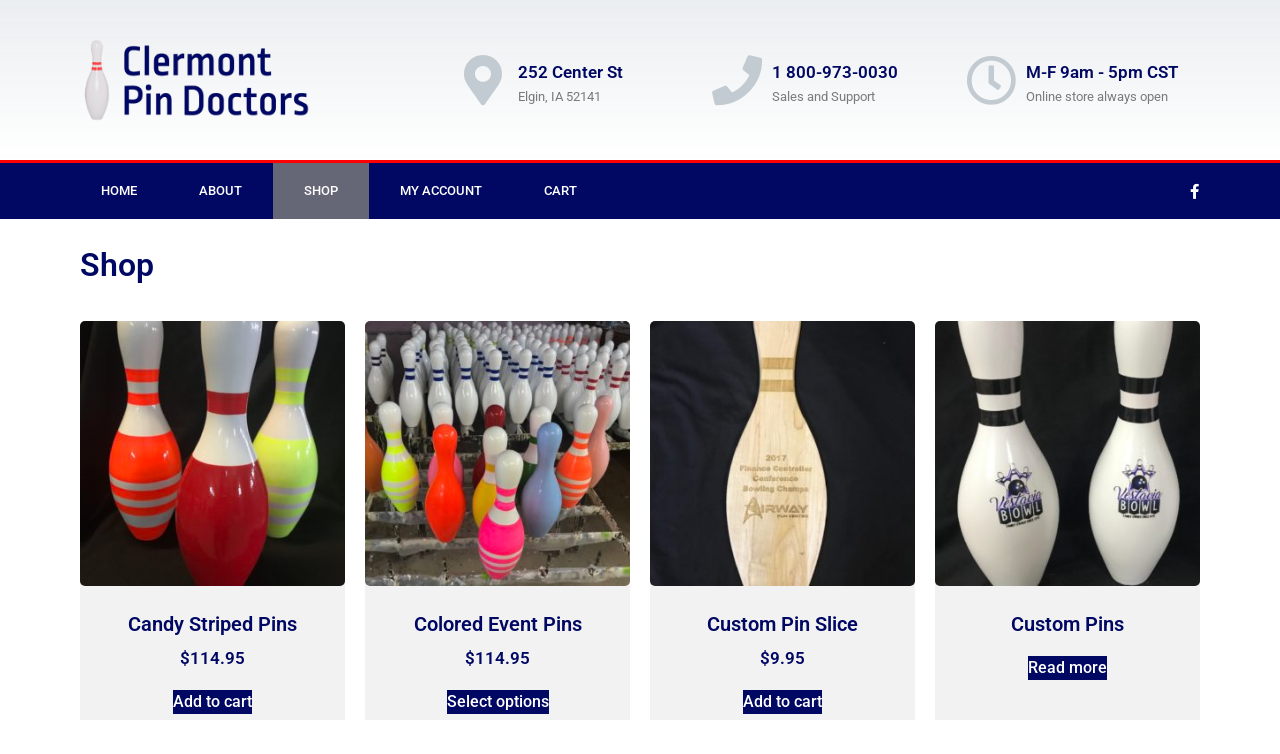

--- FILE ---
content_type: text/html; charset=UTF-8
request_url: https://clermontpindoctors.com/shop/
body_size: 16414
content:
<!doctype html>
<html lang="en-US">
<head>
	<meta charset="UTF-8">
	<meta name="viewport" content="width=device-width, initial-scale=1">
	<link rel="profile" href="https://gmpg.org/xfn/11">
	<meta name='robots' content='index, follow, max-image-preview:large, max-snippet:-1, max-video-preview:-1' />
	<style>img:is([sizes="auto" i], [sizes^="auto," i]) { contain-intrinsic-size: 3000px 1500px }</style>
	<script>window._wca = window._wca || [];</script>

	<!-- This site is optimized with the Yoast SEO plugin v24.7 - https://yoast.com/wordpress/plugins/seo/ -->
	<title>Shop - Clermont Pin Doctors</title>
	<link rel="canonical" href="https://clermontpindoctors.com/shop/" />
	<link rel="next" href="https://clermontpindoctors.com/shop/page/2/" />
	<meta property="og:locale" content="en_US" />
	<meta property="og:type" content="article" />
	<meta property="og:title" content="Shop - Clermont Pin Doctors" />
	<meta property="og:url" content="https://clermontpindoctors.com/shop/" />
	<meta property="og:site_name" content="Clermont Pin Doctors" />
	<meta name="twitter:card" content="summary_large_image" />
	<script type="application/ld+json" class="yoast-schema-graph">{"@context":"https://schema.org","@graph":[{"@type":"WebPage","@id":"https://clermontpindoctors.com/shop/","url":"https://clermontpindoctors.com/shop/","name":"Shop - Clermont Pin Doctors","isPartOf":{"@id":"https://clermontpindoctors.com/#website"},"primaryImageOfPage":{"@id":"https://clermontpindoctors.com/shop/#primaryimage"},"image":{"@id":"https://clermontpindoctors.com/shop/#primaryimage"},"thumbnailUrl":"https://clermontpindoctors.com/wp-content/uploads/2019/06/Candy-Striped-Pins-e1560194966363.jpg","datePublished":"2019-05-22T21:09:35+00:00","breadcrumb":{"@id":"https://clermontpindoctors.com/shop/#breadcrumb"},"inLanguage":"en-US","potentialAction":[{"@type":"ReadAction","target":["https://clermontpindoctors.com/shop/"]}]},{"@type":"ImageObject","inLanguage":"en-US","@id":"https://clermontpindoctors.com/shop/#primaryimage","url":"https://clermontpindoctors.com/wp-content/uploads/2019/06/Candy-Striped-Pins-e1560194966363.jpg","contentUrl":"https://clermontpindoctors.com/wp-content/uploads/2019/06/Candy-Striped-Pins-e1560194966363.jpg","width":1512,"height":2016,"caption":"Candy Striped Pins"},{"@type":"BreadcrumbList","@id":"https://clermontpindoctors.com/shop/#breadcrumb","itemListElement":[{"@type":"ListItem","position":1,"name":"Home","item":"https://clermontpindoctors.com/"},{"@type":"ListItem","position":2,"name":"Shop"}]},{"@type":"WebSite","@id":"https://clermontpindoctors.com/#website","url":"https://clermontpindoctors.com/","name":"Clermont Pin Doctors","description":"Bowling Pins and Bowling Accessories","publisher":{"@id":"https://clermontpindoctors.com/#organization"},"potentialAction":[{"@type":"SearchAction","target":{"@type":"EntryPoint","urlTemplate":"https://clermontpindoctors.com/?s={search_term_string}"},"query-input":{"@type":"PropertyValueSpecification","valueRequired":true,"valueName":"search_term_string"}}],"inLanguage":"en-US"},{"@type":"Organization","@id":"https://clermontpindoctors.com/#organization","name":"Clermont Pin Doctors","url":"https://clermontpindoctors.com/","logo":{"@type":"ImageObject","inLanguage":"en-US","@id":"https://clermontpindoctors.com/#/schema/logo/image/","url":"https://clermontpindoctors.com/wp-content/uploads/2019/06/Clermont-Pin-Doctors-logo.png","contentUrl":"https://clermontpindoctors.com/wp-content/uploads/2019/06/Clermont-Pin-Doctors-logo.png","width":600,"height":250,"caption":"Clermont Pin Doctors"},"image":{"@id":"https://clermontpindoctors.com/#/schema/logo/image/"}}]}</script>
	<!-- / Yoast SEO plugin. -->


<link rel='dns-prefetch' href='//stats.wp.com' />
<link rel="alternate" type="application/rss+xml" title="Clermont Pin Doctors &raquo; Feed" href="https://clermontpindoctors.com/feed/" />
<link rel="alternate" type="application/rss+xml" title="Clermont Pin Doctors &raquo; Comments Feed" href="https://clermontpindoctors.com/comments/feed/" />
<link rel="alternate" type="application/rss+xml" title="Clermont Pin Doctors &raquo; Products Feed" href="https://clermontpindoctors.com/shop/feed/" />
<script>
window._wpemojiSettings = {"baseUrl":"https:\/\/s.w.org\/images\/core\/emoji\/16.0.1\/72x72\/","ext":".png","svgUrl":"https:\/\/s.w.org\/images\/core\/emoji\/16.0.1\/svg\/","svgExt":".svg","source":{"concatemoji":"https:\/\/clermontpindoctors.com\/wp-includes\/js\/wp-emoji-release.min.js?ver=6.8.3"}};
/*! This file is auto-generated */
!function(s,n){var o,i,e;function c(e){try{var t={supportTests:e,timestamp:(new Date).valueOf()};sessionStorage.setItem(o,JSON.stringify(t))}catch(e){}}function p(e,t,n){e.clearRect(0,0,e.canvas.width,e.canvas.height),e.fillText(t,0,0);var t=new Uint32Array(e.getImageData(0,0,e.canvas.width,e.canvas.height).data),a=(e.clearRect(0,0,e.canvas.width,e.canvas.height),e.fillText(n,0,0),new Uint32Array(e.getImageData(0,0,e.canvas.width,e.canvas.height).data));return t.every(function(e,t){return e===a[t]})}function u(e,t){e.clearRect(0,0,e.canvas.width,e.canvas.height),e.fillText(t,0,0);for(var n=e.getImageData(16,16,1,1),a=0;a<n.data.length;a++)if(0!==n.data[a])return!1;return!0}function f(e,t,n,a){switch(t){case"flag":return n(e,"\ud83c\udff3\ufe0f\u200d\u26a7\ufe0f","\ud83c\udff3\ufe0f\u200b\u26a7\ufe0f")?!1:!n(e,"\ud83c\udde8\ud83c\uddf6","\ud83c\udde8\u200b\ud83c\uddf6")&&!n(e,"\ud83c\udff4\udb40\udc67\udb40\udc62\udb40\udc65\udb40\udc6e\udb40\udc67\udb40\udc7f","\ud83c\udff4\u200b\udb40\udc67\u200b\udb40\udc62\u200b\udb40\udc65\u200b\udb40\udc6e\u200b\udb40\udc67\u200b\udb40\udc7f");case"emoji":return!a(e,"\ud83e\udedf")}return!1}function g(e,t,n,a){var r="undefined"!=typeof WorkerGlobalScope&&self instanceof WorkerGlobalScope?new OffscreenCanvas(300,150):s.createElement("canvas"),o=r.getContext("2d",{willReadFrequently:!0}),i=(o.textBaseline="top",o.font="600 32px Arial",{});return e.forEach(function(e){i[e]=t(o,e,n,a)}),i}function t(e){var t=s.createElement("script");t.src=e,t.defer=!0,s.head.appendChild(t)}"undefined"!=typeof Promise&&(o="wpEmojiSettingsSupports",i=["flag","emoji"],n.supports={everything:!0,everythingExceptFlag:!0},e=new Promise(function(e){s.addEventListener("DOMContentLoaded",e,{once:!0})}),new Promise(function(t){var n=function(){try{var e=JSON.parse(sessionStorage.getItem(o));if("object"==typeof e&&"number"==typeof e.timestamp&&(new Date).valueOf()<e.timestamp+604800&&"object"==typeof e.supportTests)return e.supportTests}catch(e){}return null}();if(!n){if("undefined"!=typeof Worker&&"undefined"!=typeof OffscreenCanvas&&"undefined"!=typeof URL&&URL.createObjectURL&&"undefined"!=typeof Blob)try{var e="postMessage("+g.toString()+"("+[JSON.stringify(i),f.toString(),p.toString(),u.toString()].join(",")+"));",a=new Blob([e],{type:"text/javascript"}),r=new Worker(URL.createObjectURL(a),{name:"wpTestEmojiSupports"});return void(r.onmessage=function(e){c(n=e.data),r.terminate(),t(n)})}catch(e){}c(n=g(i,f,p,u))}t(n)}).then(function(e){for(var t in e)n.supports[t]=e[t],n.supports.everything=n.supports.everything&&n.supports[t],"flag"!==t&&(n.supports.everythingExceptFlag=n.supports.everythingExceptFlag&&n.supports[t]);n.supports.everythingExceptFlag=n.supports.everythingExceptFlag&&!n.supports.flag,n.DOMReady=!1,n.readyCallback=function(){n.DOMReady=!0}}).then(function(){return e}).then(function(){var e;n.supports.everything||(n.readyCallback(),(e=n.source||{}).concatemoji?t(e.concatemoji):e.wpemoji&&e.twemoji&&(t(e.twemoji),t(e.wpemoji)))}))}((window,document),window._wpemojiSettings);
</script>
<style id='wp-emoji-styles-inline-css'>

	img.wp-smiley, img.emoji {
		display: inline !important;
		border: none !important;
		box-shadow: none !important;
		height: 1em !important;
		width: 1em !important;
		margin: 0 0.07em !important;
		vertical-align: -0.1em !important;
		background: none !important;
		padding: 0 !important;
	}
</style>
<link rel='stylesheet' id='wp-block-library-css' href='https://clermontpindoctors.com/wp-includes/css/dist/block-library/style.min.css?ver=6.8.3' media='all' />
<link rel='stylesheet' id='mediaelement-css' href='https://clermontpindoctors.com/wp-includes/js/mediaelement/mediaelementplayer-legacy.min.css?ver=4.2.17' media='all' />
<link rel='stylesheet' id='wp-mediaelement-css' href='https://clermontpindoctors.com/wp-includes/js/mediaelement/wp-mediaelement.min.css?ver=6.8.3' media='all' />
<style id='jetpack-sharing-buttons-style-inline-css'>
.jetpack-sharing-buttons__services-list{display:flex;flex-direction:row;flex-wrap:wrap;gap:0;list-style-type:none;margin:5px;padding:0}.jetpack-sharing-buttons__services-list.has-small-icon-size{font-size:12px}.jetpack-sharing-buttons__services-list.has-normal-icon-size{font-size:16px}.jetpack-sharing-buttons__services-list.has-large-icon-size{font-size:24px}.jetpack-sharing-buttons__services-list.has-huge-icon-size{font-size:36px}@media print{.jetpack-sharing-buttons__services-list{display:none!important}}.editor-styles-wrapper .wp-block-jetpack-sharing-buttons{gap:0;padding-inline-start:0}ul.jetpack-sharing-buttons__services-list.has-background{padding:1.25em 2.375em}
</style>
<style id='global-styles-inline-css'>
:root{--wp--preset--aspect-ratio--square: 1;--wp--preset--aspect-ratio--4-3: 4/3;--wp--preset--aspect-ratio--3-4: 3/4;--wp--preset--aspect-ratio--3-2: 3/2;--wp--preset--aspect-ratio--2-3: 2/3;--wp--preset--aspect-ratio--16-9: 16/9;--wp--preset--aspect-ratio--9-16: 9/16;--wp--preset--color--black: #000000;--wp--preset--color--cyan-bluish-gray: #abb8c3;--wp--preset--color--white: #ffffff;--wp--preset--color--pale-pink: #f78da7;--wp--preset--color--vivid-red: #cf2e2e;--wp--preset--color--luminous-vivid-orange: #ff6900;--wp--preset--color--luminous-vivid-amber: #fcb900;--wp--preset--color--light-green-cyan: #7bdcb5;--wp--preset--color--vivid-green-cyan: #00d084;--wp--preset--color--pale-cyan-blue: #8ed1fc;--wp--preset--color--vivid-cyan-blue: #0693e3;--wp--preset--color--vivid-purple: #9b51e0;--wp--preset--gradient--vivid-cyan-blue-to-vivid-purple: linear-gradient(135deg,rgba(6,147,227,1) 0%,rgb(155,81,224) 100%);--wp--preset--gradient--light-green-cyan-to-vivid-green-cyan: linear-gradient(135deg,rgb(122,220,180) 0%,rgb(0,208,130) 100%);--wp--preset--gradient--luminous-vivid-amber-to-luminous-vivid-orange: linear-gradient(135deg,rgba(252,185,0,1) 0%,rgba(255,105,0,1) 100%);--wp--preset--gradient--luminous-vivid-orange-to-vivid-red: linear-gradient(135deg,rgba(255,105,0,1) 0%,rgb(207,46,46) 100%);--wp--preset--gradient--very-light-gray-to-cyan-bluish-gray: linear-gradient(135deg,rgb(238,238,238) 0%,rgb(169,184,195) 100%);--wp--preset--gradient--cool-to-warm-spectrum: linear-gradient(135deg,rgb(74,234,220) 0%,rgb(151,120,209) 20%,rgb(207,42,186) 40%,rgb(238,44,130) 60%,rgb(251,105,98) 80%,rgb(254,248,76) 100%);--wp--preset--gradient--blush-light-purple: linear-gradient(135deg,rgb(255,206,236) 0%,rgb(152,150,240) 100%);--wp--preset--gradient--blush-bordeaux: linear-gradient(135deg,rgb(254,205,165) 0%,rgb(254,45,45) 50%,rgb(107,0,62) 100%);--wp--preset--gradient--luminous-dusk: linear-gradient(135deg,rgb(255,203,112) 0%,rgb(199,81,192) 50%,rgb(65,88,208) 100%);--wp--preset--gradient--pale-ocean: linear-gradient(135deg,rgb(255,245,203) 0%,rgb(182,227,212) 50%,rgb(51,167,181) 100%);--wp--preset--gradient--electric-grass: linear-gradient(135deg,rgb(202,248,128) 0%,rgb(113,206,126) 100%);--wp--preset--gradient--midnight: linear-gradient(135deg,rgb(2,3,129) 0%,rgb(40,116,252) 100%);--wp--preset--font-size--small: 13px;--wp--preset--font-size--medium: 20px;--wp--preset--font-size--large: 36px;--wp--preset--font-size--x-large: 42px;--wp--preset--spacing--20: 0.44rem;--wp--preset--spacing--30: 0.67rem;--wp--preset--spacing--40: 1rem;--wp--preset--spacing--50: 1.5rem;--wp--preset--spacing--60: 2.25rem;--wp--preset--spacing--70: 3.38rem;--wp--preset--spacing--80: 5.06rem;--wp--preset--shadow--natural: 6px 6px 9px rgba(0, 0, 0, 0.2);--wp--preset--shadow--deep: 12px 12px 50px rgba(0, 0, 0, 0.4);--wp--preset--shadow--sharp: 6px 6px 0px rgba(0, 0, 0, 0.2);--wp--preset--shadow--outlined: 6px 6px 0px -3px rgba(255, 255, 255, 1), 6px 6px rgba(0, 0, 0, 1);--wp--preset--shadow--crisp: 6px 6px 0px rgba(0, 0, 0, 1);}:root { --wp--style--global--content-size: 800px;--wp--style--global--wide-size: 1200px; }:where(body) { margin: 0; }.wp-site-blocks > .alignleft { float: left; margin-right: 2em; }.wp-site-blocks > .alignright { float: right; margin-left: 2em; }.wp-site-blocks > .aligncenter { justify-content: center; margin-left: auto; margin-right: auto; }:where(.wp-site-blocks) > * { margin-block-start: 24px; margin-block-end: 0; }:where(.wp-site-blocks) > :first-child { margin-block-start: 0; }:where(.wp-site-blocks) > :last-child { margin-block-end: 0; }:root { --wp--style--block-gap: 24px; }:root :where(.is-layout-flow) > :first-child{margin-block-start: 0;}:root :where(.is-layout-flow) > :last-child{margin-block-end: 0;}:root :where(.is-layout-flow) > *{margin-block-start: 24px;margin-block-end: 0;}:root :where(.is-layout-constrained) > :first-child{margin-block-start: 0;}:root :where(.is-layout-constrained) > :last-child{margin-block-end: 0;}:root :where(.is-layout-constrained) > *{margin-block-start: 24px;margin-block-end: 0;}:root :where(.is-layout-flex){gap: 24px;}:root :where(.is-layout-grid){gap: 24px;}.is-layout-flow > .alignleft{float: left;margin-inline-start: 0;margin-inline-end: 2em;}.is-layout-flow > .alignright{float: right;margin-inline-start: 2em;margin-inline-end: 0;}.is-layout-flow > .aligncenter{margin-left: auto !important;margin-right: auto !important;}.is-layout-constrained > .alignleft{float: left;margin-inline-start: 0;margin-inline-end: 2em;}.is-layout-constrained > .alignright{float: right;margin-inline-start: 2em;margin-inline-end: 0;}.is-layout-constrained > .aligncenter{margin-left: auto !important;margin-right: auto !important;}.is-layout-constrained > :where(:not(.alignleft):not(.alignright):not(.alignfull)){max-width: var(--wp--style--global--content-size);margin-left: auto !important;margin-right: auto !important;}.is-layout-constrained > .alignwide{max-width: var(--wp--style--global--wide-size);}body .is-layout-flex{display: flex;}.is-layout-flex{flex-wrap: wrap;align-items: center;}.is-layout-flex > :is(*, div){margin: 0;}body .is-layout-grid{display: grid;}.is-layout-grid > :is(*, div){margin: 0;}body{padding-top: 0px;padding-right: 0px;padding-bottom: 0px;padding-left: 0px;}a:where(:not(.wp-element-button)){text-decoration: underline;}:root :where(.wp-element-button, .wp-block-button__link){background-color: #32373c;border-width: 0;color: #fff;font-family: inherit;font-size: inherit;line-height: inherit;padding: calc(0.667em + 2px) calc(1.333em + 2px);text-decoration: none;}.has-black-color{color: var(--wp--preset--color--black) !important;}.has-cyan-bluish-gray-color{color: var(--wp--preset--color--cyan-bluish-gray) !important;}.has-white-color{color: var(--wp--preset--color--white) !important;}.has-pale-pink-color{color: var(--wp--preset--color--pale-pink) !important;}.has-vivid-red-color{color: var(--wp--preset--color--vivid-red) !important;}.has-luminous-vivid-orange-color{color: var(--wp--preset--color--luminous-vivid-orange) !important;}.has-luminous-vivid-amber-color{color: var(--wp--preset--color--luminous-vivid-amber) !important;}.has-light-green-cyan-color{color: var(--wp--preset--color--light-green-cyan) !important;}.has-vivid-green-cyan-color{color: var(--wp--preset--color--vivid-green-cyan) !important;}.has-pale-cyan-blue-color{color: var(--wp--preset--color--pale-cyan-blue) !important;}.has-vivid-cyan-blue-color{color: var(--wp--preset--color--vivid-cyan-blue) !important;}.has-vivid-purple-color{color: var(--wp--preset--color--vivid-purple) !important;}.has-black-background-color{background-color: var(--wp--preset--color--black) !important;}.has-cyan-bluish-gray-background-color{background-color: var(--wp--preset--color--cyan-bluish-gray) !important;}.has-white-background-color{background-color: var(--wp--preset--color--white) !important;}.has-pale-pink-background-color{background-color: var(--wp--preset--color--pale-pink) !important;}.has-vivid-red-background-color{background-color: var(--wp--preset--color--vivid-red) !important;}.has-luminous-vivid-orange-background-color{background-color: var(--wp--preset--color--luminous-vivid-orange) !important;}.has-luminous-vivid-amber-background-color{background-color: var(--wp--preset--color--luminous-vivid-amber) !important;}.has-light-green-cyan-background-color{background-color: var(--wp--preset--color--light-green-cyan) !important;}.has-vivid-green-cyan-background-color{background-color: var(--wp--preset--color--vivid-green-cyan) !important;}.has-pale-cyan-blue-background-color{background-color: var(--wp--preset--color--pale-cyan-blue) !important;}.has-vivid-cyan-blue-background-color{background-color: var(--wp--preset--color--vivid-cyan-blue) !important;}.has-vivid-purple-background-color{background-color: var(--wp--preset--color--vivid-purple) !important;}.has-black-border-color{border-color: var(--wp--preset--color--black) !important;}.has-cyan-bluish-gray-border-color{border-color: var(--wp--preset--color--cyan-bluish-gray) !important;}.has-white-border-color{border-color: var(--wp--preset--color--white) !important;}.has-pale-pink-border-color{border-color: var(--wp--preset--color--pale-pink) !important;}.has-vivid-red-border-color{border-color: var(--wp--preset--color--vivid-red) !important;}.has-luminous-vivid-orange-border-color{border-color: var(--wp--preset--color--luminous-vivid-orange) !important;}.has-luminous-vivid-amber-border-color{border-color: var(--wp--preset--color--luminous-vivid-amber) !important;}.has-light-green-cyan-border-color{border-color: var(--wp--preset--color--light-green-cyan) !important;}.has-vivid-green-cyan-border-color{border-color: var(--wp--preset--color--vivid-green-cyan) !important;}.has-pale-cyan-blue-border-color{border-color: var(--wp--preset--color--pale-cyan-blue) !important;}.has-vivid-cyan-blue-border-color{border-color: var(--wp--preset--color--vivid-cyan-blue) !important;}.has-vivid-purple-border-color{border-color: var(--wp--preset--color--vivid-purple) !important;}.has-vivid-cyan-blue-to-vivid-purple-gradient-background{background: var(--wp--preset--gradient--vivid-cyan-blue-to-vivid-purple) !important;}.has-light-green-cyan-to-vivid-green-cyan-gradient-background{background: var(--wp--preset--gradient--light-green-cyan-to-vivid-green-cyan) !important;}.has-luminous-vivid-amber-to-luminous-vivid-orange-gradient-background{background: var(--wp--preset--gradient--luminous-vivid-amber-to-luminous-vivid-orange) !important;}.has-luminous-vivid-orange-to-vivid-red-gradient-background{background: var(--wp--preset--gradient--luminous-vivid-orange-to-vivid-red) !important;}.has-very-light-gray-to-cyan-bluish-gray-gradient-background{background: var(--wp--preset--gradient--very-light-gray-to-cyan-bluish-gray) !important;}.has-cool-to-warm-spectrum-gradient-background{background: var(--wp--preset--gradient--cool-to-warm-spectrum) !important;}.has-blush-light-purple-gradient-background{background: var(--wp--preset--gradient--blush-light-purple) !important;}.has-blush-bordeaux-gradient-background{background: var(--wp--preset--gradient--blush-bordeaux) !important;}.has-luminous-dusk-gradient-background{background: var(--wp--preset--gradient--luminous-dusk) !important;}.has-pale-ocean-gradient-background{background: var(--wp--preset--gradient--pale-ocean) !important;}.has-electric-grass-gradient-background{background: var(--wp--preset--gradient--electric-grass) !important;}.has-midnight-gradient-background{background: var(--wp--preset--gradient--midnight) !important;}.has-small-font-size{font-size: var(--wp--preset--font-size--small) !important;}.has-medium-font-size{font-size: var(--wp--preset--font-size--medium) !important;}.has-large-font-size{font-size: var(--wp--preset--font-size--large) !important;}.has-x-large-font-size{font-size: var(--wp--preset--font-size--x-large) !important;}
:root :where(.wp-block-pullquote){font-size: 1.5em;line-height: 1.6;}
</style>
<link rel='stylesheet' id='woocommerce-layout-css' href='https://clermontpindoctors.com/wp-content/plugins/woocommerce/assets/css/woocommerce-layout.css?ver=9.8.2' media='all' />
<style id='woocommerce-layout-inline-css'>

	.infinite-scroll .woocommerce-pagination {
		display: none;
	}
</style>
<link rel='stylesheet' id='woocommerce-smallscreen-css' href='https://clermontpindoctors.com/wp-content/plugins/woocommerce/assets/css/woocommerce-smallscreen.css?ver=9.8.2' media='only screen and (max-width: 768px)' />
<link rel='stylesheet' id='woocommerce-general-css' href='https://clermontpindoctors.com/wp-content/plugins/woocommerce/assets/css/woocommerce.css?ver=9.8.2' media='all' />
<style id='woocommerce-inline-inline-css'>
.woocommerce form .form-row .required { visibility: visible; }
</style>
<link rel='stylesheet' id='dashicons-css' href='https://clermontpindoctors.com/wp-includes/css/dashicons.min.css?ver=6.8.3' media='all' />
<link rel='stylesheet' id='woocommerce-addons-css-css' href='https://clermontpindoctors.com/wp-content/plugins/woocommerce-product-addons/assets/css/frontend.css?ver=3.0.13' media='all' />
<link rel='stylesheet' id='brands-styles-css' href='https://clermontpindoctors.com/wp-content/plugins/woocommerce/assets/css/brands.css?ver=9.8.2' media='all' />
<link rel='stylesheet' id='hello-elementor-css' href='https://clermontpindoctors.com/wp-content/themes/hello-elementor/assets/css/reset.css?ver=3.4.4' media='all' />
<link rel='stylesheet' id='hello-elementor-child-css' href='https://clermontpindoctors.com/wp-content/themes/hello-theme-child-master/style.css?ver=1.0.0' media='all' />
<link rel='stylesheet' id='hello-elementor-theme-style-css' href='https://clermontpindoctors.com/wp-content/themes/hello-elementor/assets/css/theme.css?ver=3.4.4' media='all' />
<link rel='stylesheet' id='hello-elementor-header-footer-css' href='https://clermontpindoctors.com/wp-content/themes/hello-elementor/assets/css/header-footer.css?ver=3.4.4' media='all' />
<link rel='stylesheet' id='elementor-frontend-css' href='https://clermontpindoctors.com/wp-content/plugins/elementor/assets/css/frontend.min.css?ver=3.30.4' media='all' />
<link rel='stylesheet' id='widget-image-css' href='https://clermontpindoctors.com/wp-content/plugins/elementor/assets/css/widget-image.min.css?ver=3.30.4' media='all' />
<link rel='stylesheet' id='widget-icon-box-css' href='https://clermontpindoctors.com/wp-content/plugins/elementor/assets/css/widget-icon-box.min.css?ver=3.30.4' media='all' />
<link rel='stylesheet' id='widget-nav-menu-css' href='https://clermontpindoctors.com/wp-content/plugins/elementor-pro/assets/css/widget-nav-menu.min.css?ver=3.27.4' media='all' />
<link rel='stylesheet' id='widget-social-icons-css' href='https://clermontpindoctors.com/wp-content/plugins/elementor/assets/css/widget-social-icons.min.css?ver=3.30.4' media='all' />
<link rel='stylesheet' id='e-apple-webkit-css' href='https://clermontpindoctors.com/wp-content/plugins/elementor/assets/css/conditionals/apple-webkit.min.css?ver=3.30.4' media='all' />
<link rel='stylesheet' id='widget-heading-css' href='https://clermontpindoctors.com/wp-content/plugins/elementor/assets/css/widget-heading.min.css?ver=3.30.4' media='all' />
<link rel='stylesheet' id='widget-icon-list-css' href='https://clermontpindoctors.com/wp-content/plugins/elementor/assets/css/widget-icon-list.min.css?ver=3.30.4' media='all' />
<link rel='stylesheet' id='e-shapes-css' href='https://clermontpindoctors.com/wp-content/plugins/elementor/assets/css/conditionals/shapes.min.css?ver=3.30.4' media='all' />
<link rel='stylesheet' id='widget-woocommerce-products-css' href='https://clermontpindoctors.com/wp-content/plugins/elementor-pro/assets/css/widget-woocommerce-products.min.css?ver=3.27.4' media='all' />
<link rel='stylesheet' id='widget-woocommerce-products-archive-css' href='https://clermontpindoctors.com/wp-content/plugins/elementor-pro/assets/css/widget-woocommerce-products-archive.min.css?ver=3.27.4' media='all' />
<link rel='stylesheet' id='elementor-icons-css' href='https://clermontpindoctors.com/wp-content/plugins/elementor/assets/lib/eicons/css/elementor-icons.min.css?ver=5.43.0' media='all' />
<link rel='stylesheet' id='elementor-post-7136-css' href='https://clermontpindoctors.com/wp-content/uploads/elementor/css/post-7136.css?ver=1754013867' media='all' />
<link rel='stylesheet' id='font-awesome-5-all-css' href='https://clermontpindoctors.com/wp-content/plugins/elementor/assets/lib/font-awesome/css/all.min.css?ver=3.30.4' media='all' />
<link rel='stylesheet' id='font-awesome-4-shim-css' href='https://clermontpindoctors.com/wp-content/plugins/elementor/assets/lib/font-awesome/css/v4-shims.min.css?ver=3.30.4' media='all' />
<link rel='stylesheet' id='elementor-post-35-css' href='https://clermontpindoctors.com/wp-content/uploads/elementor/css/post-35.css?ver=1754013867' media='all' />
<link rel='stylesheet' id='elementor-post-46-css' href='https://clermontpindoctors.com/wp-content/uploads/elementor/css/post-46.css?ver=1754013867' media='all' />
<link rel='stylesheet' id='elementor-post-109-css' href='https://clermontpindoctors.com/wp-content/uploads/elementor/css/post-109.css?ver=1754016719' media='all' />
<link rel='stylesheet' id='elementor-gf-local-roboto-css' href='https://clermontpindoctors.com/wp-content/uploads/elementor/google-fonts/css/roboto.css?ver=1754013880' media='all' />
<link rel='stylesheet' id='elementor-gf-local-robotoslab-css' href='https://clermontpindoctors.com/wp-content/uploads/elementor/google-fonts/css/robotoslab.css?ver=1754013885' media='all' />
<link rel='stylesheet' id='elementor-gf-local-archivonarrow-css' href='https://clermontpindoctors.com/wp-content/uploads/elementor/google-fonts/css/archivonarrow.css?ver=1754016721' media='all' />
<link rel='stylesheet' id='elementor-icons-shared-0-css' href='https://clermontpindoctors.com/wp-content/plugins/elementor/assets/lib/font-awesome/css/fontawesome.min.css?ver=5.15.3' media='all' />
<link rel='stylesheet' id='elementor-icons-fa-solid-css' href='https://clermontpindoctors.com/wp-content/plugins/elementor/assets/lib/font-awesome/css/solid.min.css?ver=5.15.3' media='all' />
<link rel='stylesheet' id='elementor-icons-fa-regular-css' href='https://clermontpindoctors.com/wp-content/plugins/elementor/assets/lib/font-awesome/css/regular.min.css?ver=5.15.3' media='all' />
<link rel='stylesheet' id='elementor-icons-fa-brands-css' href='https://clermontpindoctors.com/wp-content/plugins/elementor/assets/lib/font-awesome/css/brands.min.css?ver=5.15.3' media='all' />
<script src="https://clermontpindoctors.com/wp-includes/js/jquery/jquery.min.js?ver=3.7.1" id="jquery-core-js"></script>
<script src="https://clermontpindoctors.com/wp-includes/js/jquery/jquery-migrate.min.js?ver=3.4.1" id="jquery-migrate-js"></script>
<script src="https://clermontpindoctors.com/wp-content/plugins/woocommerce/assets/js/jquery-blockui/jquery.blockUI.min.js?ver=2.7.0-wc.9.8.2" id="jquery-blockui-js" defer data-wp-strategy="defer"></script>
<script id="wc-add-to-cart-js-extra">
var wc_add_to_cart_params = {"ajax_url":"\/wp-admin\/admin-ajax.php","wc_ajax_url":"\/?wc-ajax=%%endpoint%%","i18n_view_cart":"View cart","cart_url":"https:\/\/clermontpindoctors.com\/cart\/","is_cart":"","cart_redirect_after_add":"no"};
</script>
<script src="https://clermontpindoctors.com/wp-content/plugins/woocommerce/assets/js/frontend/add-to-cart.min.js?ver=9.8.2" id="wc-add-to-cart-js" defer data-wp-strategy="defer"></script>
<script src="https://clermontpindoctors.com/wp-content/plugins/woocommerce/assets/js/js-cookie/js.cookie.min.js?ver=2.1.4-wc.9.8.2" id="js-cookie-js" defer data-wp-strategy="defer"></script>
<script id="woocommerce-js-extra">
var woocommerce_params = {"ajax_url":"\/wp-admin\/admin-ajax.php","wc_ajax_url":"\/?wc-ajax=%%endpoint%%","i18n_password_show":"Show password","i18n_password_hide":"Hide password"};
</script>
<script src="https://clermontpindoctors.com/wp-content/plugins/woocommerce/assets/js/frontend/woocommerce.min.js?ver=9.8.2" id="woocommerce-js" defer data-wp-strategy="defer"></script>
<script id="WCPAY_ASSETS-js-extra">
var wcpayAssets = {"url":"https:\/\/clermontpindoctors.com\/wp-content\/plugins\/woocommerce-payments\/dist\/"};
</script>
<script src="https://stats.wp.com/s-202603.js" id="woocommerce-analytics-js" defer data-wp-strategy="defer"></script>
<script src="https://clermontpindoctors.com/wp-content/plugins/elementor/assets/lib/font-awesome/js/v4-shims.min.js?ver=3.30.4" id="font-awesome-4-shim-js"></script>
<link rel="https://api.w.org/" href="https://clermontpindoctors.com/wp-json/" /><link rel="EditURI" type="application/rsd+xml" title="RSD" href="https://clermontpindoctors.com/xmlrpc.php?rsd" />
<meta name="generator" content="WordPress 6.8.3" />
<meta name="generator" content="WooCommerce 9.8.2" />
	<style>img#wpstats{display:none}</style>
			<noscript><style>.woocommerce-product-gallery{ opacity: 1 !important; }</style></noscript>
	<meta name="generator" content="Elementor 3.30.4; features: additional_custom_breakpoints; settings: css_print_method-external, google_font-enabled, font_display-auto">
			<style>
				.e-con.e-parent:nth-of-type(n+4):not(.e-lazyloaded):not(.e-no-lazyload),
				.e-con.e-parent:nth-of-type(n+4):not(.e-lazyloaded):not(.e-no-lazyload) * {
					background-image: none !important;
				}
				@media screen and (max-height: 1024px) {
					.e-con.e-parent:nth-of-type(n+3):not(.e-lazyloaded):not(.e-no-lazyload),
					.e-con.e-parent:nth-of-type(n+3):not(.e-lazyloaded):not(.e-no-lazyload) * {
						background-image: none !important;
					}
				}
				@media screen and (max-height: 640px) {
					.e-con.e-parent:nth-of-type(n+2):not(.e-lazyloaded):not(.e-no-lazyload),
					.e-con.e-parent:nth-of-type(n+2):not(.e-lazyloaded):not(.e-no-lazyload) * {
						background-image: none !important;
					}
				}
			</style>
					<style id="wp-custom-css">
			.woocommerce #respond input#submit.alt, .woocommerce a.button.alt, .woocommerce button.button.alt, .woocommerce input.button.alt { 
background-color: #000863 !important;
}

a {
	color: #000863;
}

a:hover {
	color: #ff0000;
}		</style>
		</head>
<body class="archive post-type-archive post-type-archive-product wp-custom-logo wp-embed-responsive wp-theme-hello-elementor wp-child-theme-hello-theme-child-master theme-hello-elementor woocommerce-shop woocommerce woocommerce-page woocommerce-no-js hello-elementor-default elementor-page-109 elementor-default elementor-template-full-width elementor-kit-7136">


<a class="skip-link screen-reader-text" href="#content">Skip to content</a>

		<div data-elementor-type="header" data-elementor-id="35" class="elementor elementor-35 elementor-location-header" data-elementor-post-type="elementor_library">
					<section class="elementor-section elementor-top-section elementor-element elementor-element-3ee2984d elementor-section-height-min-height elementor-section-content-middle elementor-section-boxed elementor-section-height-default elementor-section-items-middle" data-id="3ee2984d" data-element_type="section" data-settings="{&quot;background_background&quot;:&quot;gradient&quot;}">
						<div class="elementor-container elementor-column-gap-no">
					<div class="elementor-column elementor-col-50 elementor-top-column elementor-element elementor-element-7621c119" data-id="7621c119" data-element_type="column">
			<div class="elementor-widget-wrap elementor-element-populated">
						<div class="elementor-element elementor-element-1cf062e7 elementor-widget elementor-widget-theme-site-logo elementor-widget-image" data-id="1cf062e7" data-element_type="widget" data-widget_type="theme-site-logo.default">
				<div class="elementor-widget-container">
											<a href="https://clermontpindoctors.com">
			<img width="600" height="250" src="https://clermontpindoctors.com/wp-content/uploads/2019/06/Clermont-Pin-Doctors-logo.png" class="attachment-full size-full wp-image-59" alt="Clermont Pin Doctors logo" srcset="https://clermontpindoctors.com/wp-content/uploads/2019/06/Clermont-Pin-Doctors-logo.png 600w, https://clermontpindoctors.com/wp-content/uploads/2019/06/Clermont-Pin-Doctors-logo-300x125.png 300w" sizes="(max-width: 600px) 100vw, 600px" />				</a>
											</div>
				</div>
					</div>
		</div>
				<div class="elementor-column elementor-col-50 elementor-top-column elementor-element elementor-element-6a1789" data-id="6a1789" data-element_type="column">
			<div class="elementor-widget-wrap elementor-element-populated">
						<section class="elementor-section elementor-inner-section elementor-element elementor-element-775940de elementor-hidden-phone elementor-section-boxed elementor-section-height-default elementor-section-height-default" data-id="775940de" data-element_type="section">
						<div class="elementor-container elementor-column-gap-default">
					<div class="elementor-column elementor-col-33 elementor-inner-column elementor-element elementor-element-491290f0" data-id="491290f0" data-element_type="column">
			<div class="elementor-widget-wrap elementor-element-populated">
						<div class="elementor-element elementor-element-15dba68d elementor-position-left elementor-vertical-align-middle elementor-view-default elementor-mobile-position-top elementor-widget elementor-widget-icon-box" data-id="15dba68d" data-element_type="widget" data-widget_type="icon-box.default">
				<div class="elementor-widget-container">
							<div class="elementor-icon-box-wrapper">

						<div class="elementor-icon-box-icon">
				<span  class="elementor-icon">
				<i class="fa fa-map-marker" aria-hidden="true"></i>				</span>
			</div>
			
						<div class="elementor-icon-box-content">

									<h3 class="elementor-icon-box-title">
						<span  >
							252 Center St						</span>
					</h3>
				
									<p class="elementor-icon-box-description">
						Elgin, IA 52141
					</p>
				
			</div>
			
		</div>
						</div>
				</div>
					</div>
		</div>
				<div class="elementor-column elementor-col-33 elementor-inner-column elementor-element elementor-element-47754b57" data-id="47754b57" data-element_type="column">
			<div class="elementor-widget-wrap elementor-element-populated">
						<div class="elementor-element elementor-element-6defc5ff elementor-position-left elementor-vertical-align-middle elementor-view-default elementor-mobile-position-top elementor-widget elementor-widget-icon-box" data-id="6defc5ff" data-element_type="widget" data-widget_type="icon-box.default">
				<div class="elementor-widget-container">
							<div class="elementor-icon-box-wrapper">

						<div class="elementor-icon-box-icon">
				<a href="tel:8009730030" class="elementor-icon" tabindex="-1" aria-label="1 800-973-0030">
				<i aria-hidden="true" class="fas fa-phone"></i>				</a>
			</div>
			
						<div class="elementor-icon-box-content">

									<h3 class="elementor-icon-box-title">
						<a href="tel:8009730030" >
							1 800-973-0030						</a>
					</h3>
				
									<p class="elementor-icon-box-description">
						Sales and Support					</p>
				
			</div>
			
		</div>
						</div>
				</div>
					</div>
		</div>
				<div class="elementor-column elementor-col-33 elementor-inner-column elementor-element elementor-element-5b950d65" data-id="5b950d65" data-element_type="column">
			<div class="elementor-widget-wrap elementor-element-populated">
						<div class="elementor-element elementor-element-1ec52030 elementor-position-left elementor-vertical-align-middle elementor-view-default elementor-mobile-position-top elementor-widget elementor-widget-icon-box" data-id="1ec52030" data-element_type="widget" data-widget_type="icon-box.default">
				<div class="elementor-widget-container">
							<div class="elementor-icon-box-wrapper">

						<div class="elementor-icon-box-icon">
				<span  class="elementor-icon">
				<i class="fa fa-clock-o" aria-hidden="true"></i>				</span>
			</div>
			
						<div class="elementor-icon-box-content">

									<h3 class="elementor-icon-box-title">
						<span  >
							M-F 9am - 5pm CST						</span>
					</h3>
				
									<p class="elementor-icon-box-description">
						Online store always open					</p>
				
			</div>
			
		</div>
						</div>
				</div>
					</div>
		</div>
					</div>
		</section>
					</div>
		</div>
					</div>
		</section>
				<section class="elementor-section elementor-top-section elementor-element elementor-element-17112bd9 elementor-section-content-middle elementor-section-boxed elementor-section-height-default elementor-section-height-default" data-id="17112bd9" data-element_type="section" data-settings="{&quot;background_background&quot;:&quot;classic&quot;}">
						<div class="elementor-container elementor-column-gap-no">
					<div class="elementor-column elementor-col-50 elementor-top-column elementor-element elementor-element-77e29c0b" data-id="77e29c0b" data-element_type="column">
			<div class="elementor-widget-wrap elementor-element-populated">
						<div class="elementor-element elementor-element-5fab41c8 elementor-nav-menu--stretch elementor-nav-menu--dropdown-tablet elementor-nav-menu__text-align-aside elementor-nav-menu--toggle elementor-nav-menu--burger elementor-widget elementor-widget-nav-menu" data-id="5fab41c8" data-element_type="widget" data-settings="{&quot;full_width&quot;:&quot;stretch&quot;,&quot;layout&quot;:&quot;horizontal&quot;,&quot;submenu_icon&quot;:{&quot;value&quot;:&quot;&lt;i class=\&quot;fas fa-caret-down\&quot;&gt;&lt;\/i&gt;&quot;,&quot;library&quot;:&quot;fa-solid&quot;},&quot;toggle&quot;:&quot;burger&quot;}" data-widget_type="nav-menu.default">
				<div class="elementor-widget-container">
								<nav aria-label="Menu" class="elementor-nav-menu--main elementor-nav-menu__container elementor-nav-menu--layout-horizontal e--pointer-background e--animation-fade">
				<ul id="menu-1-5fab41c8" class="elementor-nav-menu"><li class="menu-item menu-item-type-post_type menu-item-object-page menu-item-home menu-item-209"><a href="https://clermontpindoctors.com/" class="elementor-item">Home</a></li>
<li class="menu-item menu-item-type-post_type menu-item-object-page menu-item-208"><a href="https://clermontpindoctors.com/about/" class="elementor-item">About</a></li>
<li class="menu-item menu-item-type-post_type menu-item-object-page current-menu-item current_page_item menu-item-45"><a href="https://clermontpindoctors.com/shop/" aria-current="page" class="elementor-item elementor-item-active">Shop</a></li>
<li class="menu-item menu-item-type-post_type menu-item-object-page menu-item-43"><a href="https://clermontpindoctors.com/my-account/" class="elementor-item">My account</a></li>
<li class="menu-item menu-item-type-post_type menu-item-object-page menu-item-40"><a href="https://clermontpindoctors.com/cart/" class="elementor-item">Cart</a></li>
</ul>			</nav>
					<div class="elementor-menu-toggle" role="button" tabindex="0" aria-label="Menu Toggle" aria-expanded="false">
			<i aria-hidden="true" role="presentation" class="elementor-menu-toggle__icon--open eicon-menu-bar"></i><i aria-hidden="true" role="presentation" class="elementor-menu-toggle__icon--close eicon-close"></i>		</div>
					<nav class="elementor-nav-menu--dropdown elementor-nav-menu__container" aria-hidden="true">
				<ul id="menu-2-5fab41c8" class="elementor-nav-menu"><li class="menu-item menu-item-type-post_type menu-item-object-page menu-item-home menu-item-209"><a href="https://clermontpindoctors.com/" class="elementor-item" tabindex="-1">Home</a></li>
<li class="menu-item menu-item-type-post_type menu-item-object-page menu-item-208"><a href="https://clermontpindoctors.com/about/" class="elementor-item" tabindex="-1">About</a></li>
<li class="menu-item menu-item-type-post_type menu-item-object-page current-menu-item current_page_item menu-item-45"><a href="https://clermontpindoctors.com/shop/" aria-current="page" class="elementor-item elementor-item-active" tabindex="-1">Shop</a></li>
<li class="menu-item menu-item-type-post_type menu-item-object-page menu-item-43"><a href="https://clermontpindoctors.com/my-account/" class="elementor-item" tabindex="-1">My account</a></li>
<li class="menu-item menu-item-type-post_type menu-item-object-page menu-item-40"><a href="https://clermontpindoctors.com/cart/" class="elementor-item" tabindex="-1">Cart</a></li>
</ul>			</nav>
						</div>
				</div>
					</div>
		</div>
				<div class="elementor-column elementor-col-50 elementor-top-column elementor-element elementor-element-49e30c5f" data-id="49e30c5f" data-element_type="column">
			<div class="elementor-widget-wrap elementor-element-populated">
						<div class="elementor-element elementor-element-2d1c3aa1 e-grid-align-right elementor-shape-rounded elementor-grid-0 elementor-widget elementor-widget-social-icons" data-id="2d1c3aa1" data-element_type="widget" data-widget_type="social-icons.default">
				<div class="elementor-widget-container">
							<div class="elementor-social-icons-wrapper elementor-grid">
							<span class="elementor-grid-item">
					<a class="elementor-icon elementor-social-icon elementor-social-icon-facebook elementor-repeater-item-320e991" href="https://www.facebook.com/Clermont-Pin-Doctors-Inc-2143900459201528/" target="_blank">
						<span class="elementor-screen-only">Facebook</span>
													<i class="fa fa-facebook"></i>
											</a>
				</span>
					</div>
						</div>
				</div>
					</div>
		</div>
					</div>
		</section>
				</div>
				<div data-elementor-type="product-archive" data-elementor-id="109" class="elementor elementor-109 elementor-location-archive product" data-elementor-post-type="elementor_library">
					<section class="elementor-section elementor-top-section elementor-element elementor-element-b4b1170 elementor-section-boxed elementor-section-height-default elementor-section-height-default" data-id="b4b1170" data-element_type="section">
						<div class="elementor-container elementor-column-gap-default">
					<div class="elementor-column elementor-col-100 elementor-top-column elementor-element elementor-element-f68aa77" data-id="f68aa77" data-element_type="column">
			<div class="elementor-widget-wrap elementor-element-populated">
						<div class="elementor-element elementor-element-c1111cd elementor-widget elementor-widget-heading" data-id="c1111cd" data-element_type="widget" data-widget_type="heading.default">
				<div class="elementor-widget-container">
					<h2 class="elementor-heading-title elementor-size-default">Shop</h2>				</div>
				</div>
					</div>
		</div>
					</div>
		</section>
				<section class="elementor-section elementor-top-section elementor-element elementor-element-675cec5a elementor-section-boxed elementor-section-height-default elementor-section-height-default" data-id="675cec5a" data-element_type="section">
						<div class="elementor-container elementor-column-gap-default">
					<div class="elementor-column elementor-col-100 elementor-top-column elementor-element elementor-element-65466fb5" data-id="65466fb5" data-element_type="column">
			<div class="elementor-widget-wrap elementor-element-populated">
						<div class="elementor-element elementor-element-672f229d elementor-product-loop-item--align-center elementor-grid-tablet-3 elementor-grid-mobile-2 elementor-grid-4 elementor-products-grid elementor-wc-products elementor-show-pagination-border-yes elementor-widget elementor-widget-woocommerce-archive-products" data-id="672f229d" data-element_type="widget" data-widget_type="woocommerce-archive-products.default">
				<div class="elementor-widget-container">
					<div class="woocommerce columns-4 "><div class="woocommerce-notices-wrapper"></div><ul class="products elementor-grid columns-4">
<li class="product type-product post-154 status-publish first instock product_cat-custom-pins has-post-thumbnail taxable shipping-taxable purchasable product-type-simple">
	<a href="https://clermontpindoctors.com/product/candy-striped-pins/" class="woocommerce-LoopProduct-link woocommerce-loop-product__link"><img width="300" height="300" src="https://clermontpindoctors.com/wp-content/uploads/2019/06/Candy-Striped-Pins-e1560194966363-300x300.jpg" class="attachment-woocommerce_thumbnail size-woocommerce_thumbnail" alt="Candy Striped Pins" decoding="async" srcset="https://clermontpindoctors.com/wp-content/uploads/2019/06/Candy-Striped-Pins-e1560194966363-300x300.jpg 300w, https://clermontpindoctors.com/wp-content/uploads/2019/06/Candy-Striped-Pins-e1560194966363-150x150.jpg 150w, https://clermontpindoctors.com/wp-content/uploads/2019/06/Candy-Striped-Pins-e1560194966363-100x100.jpg 100w" sizes="(max-width: 300px) 100vw, 300px" /><h2 class="woocommerce-loop-product__title">Candy Striped Pins</h2>
	<span class="price"><span class="woocommerce-Price-amount amount"><bdi><span class="woocommerce-Price-currencySymbol">&#36;</span>114.95</bdi></span></span>
</a><a href="?add-to-cart=154" aria-describedby="woocommerce_loop_add_to_cart_link_describedby_154" data-quantity="1" class="button product_type_simple add_to_cart_button ajax_add_to_cart" data-product_id="154" data-product_sku="" aria-label="Add to cart: &ldquo;Candy Striped Pins&rdquo;" rel="nofollow" data-success_message="&ldquo;Candy Striped Pins&rdquo; has been added to your cart">Add to cart</a>	<span id="woocommerce_loop_add_to_cart_link_describedby_154" class="screen-reader-text">
			</span>
</li>
<li class="product type-product post-156 status-publish instock product_cat-custom-pins has-post-thumbnail taxable shipping-taxable purchasable product-type-simple">
	<a href="https://clermontpindoctors.com/product/solid-colored-pins/" class="woocommerce-LoopProduct-link woocommerce-loop-product__link"><img width="300" height="300" src="https://clermontpindoctors.com/wp-content/uploads/2019/06/IMG_7079-e1567016494597-300x300.jpg" class="attachment-woocommerce_thumbnail size-woocommerce_thumbnail" alt="Colored Event Pins" decoding="async" srcset="https://clermontpindoctors.com/wp-content/uploads/2019/06/IMG_7079-e1567016494597-300x300.jpg 300w, https://clermontpindoctors.com/wp-content/uploads/2019/06/IMG_7079-e1567016494597-150x150.jpg 150w, https://clermontpindoctors.com/wp-content/uploads/2019/06/IMG_7079-e1567016494597-100x100.jpg 100w" sizes="(max-width: 300px) 100vw, 300px" /><h2 class="woocommerce-loop-product__title">Colored Event Pins</h2>
	<span class="price"><span class="woocommerce-Price-amount amount"><bdi><span class="woocommerce-Price-currencySymbol">&#36;</span>114.95</bdi></span></span>
</a><a href="https://clermontpindoctors.com/product/solid-colored-pins/" aria-describedby="woocommerce_loop_add_to_cart_link_describedby_156" data-quantity="1" class="button product_type_simple add_to_cart_button" data-product_id="156" data-product_sku="" aria-label="Add to cart: &ldquo;Colored Event Pins&rdquo;" rel="nofollow" data-success_message="&ldquo;Colored Event Pins&rdquo; has been added to your cart">Select options</a>	<span id="woocommerce_loop_add_to_cart_link_describedby_156" class="screen-reader-text">
			</span>
</li>
<li class="product type-product post-96 status-publish instock product_cat-custom-pins has-post-thumbnail taxable shipping-taxable purchasable product-type-simple">
	<a href="https://clermontpindoctors.com/product/custom-pin-slice/" class="woocommerce-LoopProduct-link woocommerce-loop-product__link"><img width="300" height="300" src="https://clermontpindoctors.com/wp-content/uploads/2019/06/Slice-Pin-e1560186006429-300x300.jpg" class="attachment-woocommerce_thumbnail size-woocommerce_thumbnail" alt="Custom Pin Slice" decoding="async" srcset="https://clermontpindoctors.com/wp-content/uploads/2019/06/Slice-Pin-e1560186006429-300x300.jpg 300w, https://clermontpindoctors.com/wp-content/uploads/2019/06/Slice-Pin-e1560186006429-150x150.jpg 150w, https://clermontpindoctors.com/wp-content/uploads/2019/06/Slice-Pin-e1560186006429-100x100.jpg 100w" sizes="(max-width: 300px) 100vw, 300px" /><h2 class="woocommerce-loop-product__title">Custom Pin Slice</h2>
	<span class="price"><span class="woocommerce-Price-amount amount"><bdi><span class="woocommerce-Price-currencySymbol">&#36;</span>9.95</bdi></span></span>
</a><a href="?add-to-cart=96" aria-describedby="woocommerce_loop_add_to_cart_link_describedby_96" data-quantity="1" class="button product_type_simple add_to_cart_button ajax_add_to_cart" data-product_id="96" data-product_sku="" aria-label="Add to cart: &ldquo;Custom Pin Slice&rdquo;" rel="nofollow" data-success_message="&ldquo;Custom Pin Slice&rdquo; has been added to your cart">Add to cart</a>	<span id="woocommerce_loop_add_to_cart_link_describedby_96" class="screen-reader-text">
			</span>
</li>
<li class="product type-product post-166 status-publish last instock product_cat-custom-pins has-post-thumbnail taxable shipping-taxable product-type-simple">
	<a href="https://clermontpindoctors.com/product/custom-pins/" class="woocommerce-LoopProduct-link woocommerce-loop-product__link"><img width="300" height="300" src="https://clermontpindoctors.com/wp-content/uploads/2019/06/Vestavia-bowl-e1561044108285-300x300.jpg" class="attachment-woocommerce_thumbnail size-woocommerce_thumbnail" alt="Custom Pins" decoding="async" srcset="https://clermontpindoctors.com/wp-content/uploads/2019/06/Vestavia-bowl-e1561044108285-300x300.jpg 300w, https://clermontpindoctors.com/wp-content/uploads/2019/06/Vestavia-bowl-e1561044108285-150x150.jpg 150w, https://clermontpindoctors.com/wp-content/uploads/2019/06/Vestavia-bowl-e1561044108285-100x100.jpg 100w" sizes="(max-width: 300px) 100vw, 300px" /><h2 class="woocommerce-loop-product__title">Custom Pins</h2>
</a><a href="https://clermontpindoctors.com/product/custom-pins/" aria-describedby="woocommerce_loop_add_to_cart_link_describedby_166" data-quantity="1" class="button product_type_simple" data-product_id="166" data-product_sku="" aria-label="Read more about &ldquo;Custom Pins&rdquo;" rel="nofollow" data-success_message="">Read more</a>	<span id="woocommerce_loop_add_to_cart_link_describedby_166" class="screen-reader-text">
			</span>
</li>
<li class="product type-product post-160 status-publish first instock product_cat-custom-pins has-post-thumbnail taxable shipping-taxable purchasable product-type-simple">
	<a href="https://clermontpindoctors.com/product/custom-wood-bowling-pins/" class="woocommerce-LoopProduct-link woocommerce-loop-product__link"><img width="300" height="300" src="https://clermontpindoctors.com/wp-content/uploads/2019/06/Custom-Wood-Pin-e1560195282134-300x300.jpg" class="attachment-woocommerce_thumbnail size-woocommerce_thumbnail" alt="Custom Wood Pin" decoding="async" srcset="https://clermontpindoctors.com/wp-content/uploads/2019/06/Custom-Wood-Pin-e1560195282134-300x300.jpg 300w, https://clermontpindoctors.com/wp-content/uploads/2019/06/Custom-Wood-Pin-e1560195282134-150x150.jpg 150w, https://clermontpindoctors.com/wp-content/uploads/2019/06/Custom-Wood-Pin-e1560195282134-100x100.jpg 100w" sizes="(max-width: 300px) 100vw, 300px" /><h2 class="woocommerce-loop-product__title">Custom Wood Bowling Pins</h2>
	<span class="price"><span class="woocommerce-Price-amount amount"><bdi><span class="woocommerce-Price-currencySymbol">&#36;</span>39.95</bdi></span></span>
</a><a href="https://clermontpindoctors.com/product/custom-wood-bowling-pins/" aria-describedby="woocommerce_loop_add_to_cart_link_describedby_160" data-quantity="1" class="button product_type_simple add_to_cart_button" data-product_id="160" data-product_sku="" aria-label="Add to cart: &ldquo;Custom Wood Bowling Pins&rdquo;" rel="nofollow" data-success_message="&ldquo;Custom Wood Bowling Pins&rdquo; has been added to your cart">Select options</a>	<span id="woocommerce_loop_add_to_cart_link_describedby_160" class="screen-reader-text">
			</span>
</li>
<li class="product type-product post-235 status-publish instock product_cat-custom-pins has-post-thumbnail taxable shipping-taxable purchasable product-type-simple">
	<a href="https://clermontpindoctors.com/product/custom-wood-bowling-pins-case/" class="woocommerce-LoopProduct-link woocommerce-loop-product__link"><img width="300" height="300" src="https://clermontpindoctors.com/wp-content/uploads/2019/06/Custom-Wood-Pin-e1560195282134-300x300.jpg" class="attachment-woocommerce_thumbnail size-woocommerce_thumbnail" alt="Custom Wood Pin" decoding="async" srcset="https://clermontpindoctors.com/wp-content/uploads/2019/06/Custom-Wood-Pin-e1560195282134-300x300.jpg 300w, https://clermontpindoctors.com/wp-content/uploads/2019/06/Custom-Wood-Pin-e1560195282134-150x150.jpg 150w, https://clermontpindoctors.com/wp-content/uploads/2019/06/Custom-Wood-Pin-e1560195282134-100x100.jpg 100w" sizes="(max-width: 300px) 100vw, 300px" /><h2 class="woocommerce-loop-product__title">Custom Wood Bowling Pins  &#8211; Case</h2>
	<span class="price"><span class="woocommerce-Price-amount amount"><bdi><span class="woocommerce-Price-currencySymbol">&#36;</span>399.50</bdi></span></span>
</a><a href="https://clermontpindoctors.com/product/custom-wood-bowling-pins-case/" aria-describedby="woocommerce_loop_add_to_cart_link_describedby_235" data-quantity="1" class="button product_type_simple add_to_cart_button" data-product_id="235" data-product_sku="" aria-label="Add to cart: &ldquo;Custom Wood Bowling Pins  - Case&rdquo;" rel="nofollow" data-success_message="&ldquo;Custom Wood Bowling Pins  - Case&rdquo; has been added to your cart">Select options</a>	<span id="woocommerce_loop_add_to_cart_link_describedby_235" class="screen-reader-text">
			</span>
</li>
<li class="product type-product post-100 status-publish instock product_cat-custom-pins has-post-thumbnail taxable shipping-taxable purchasable product-type-simple">
	<a href="https://clermontpindoctors.com/product/half-birthday-pin/" class="woocommerce-LoopProduct-link woocommerce-loop-product__link"><img width="300" height="300" src="https://clermontpindoctors.com/wp-content/uploads/2019/06/Birthday-Pin-300x300.jpg" class="attachment-woocommerce_thumbnail size-woocommerce_thumbnail" alt="Half Birthday Pin Clown" decoding="async" srcset="https://clermontpindoctors.com/wp-content/uploads/2019/06/Birthday-Pin-300x300.jpg 300w, https://clermontpindoctors.com/wp-content/uploads/2019/06/Birthday-Pin-150x150.jpg 150w, https://clermontpindoctors.com/wp-content/uploads/2019/06/Birthday-Pin-100x100.jpg 100w" sizes="(max-width: 300px) 100vw, 300px" /><h2 class="woocommerce-loop-product__title">Half Birthday Pin Clown</h2>
	<span class="price"><span class="woocommerce-Price-amount amount"><bdi><span class="woocommerce-Price-currencySymbol">&#36;</span>14.95</bdi></span></span>
</a><a href="https://clermontpindoctors.com/product/half-birthday-pin/" aria-describedby="woocommerce_loop_add_to_cart_link_describedby_100" data-quantity="1" class="button product_type_simple add_to_cart_button" data-product_id="100" data-product_sku="" aria-label="Add to cart: &ldquo;Half Birthday Pin Clown&rdquo;" rel="nofollow" data-success_message="&ldquo;Half Birthday Pin Clown&rdquo; has been added to your cart">Select options</a>	<span id="woocommerce_loop_add_to_cart_link_describedby_100" class="screen-reader-text">
			</span>
</li>
<li class="product type-product post-179 status-publish last instock product_cat-custom-pins has-post-thumbnail taxable shipping-taxable purchasable product-type-simple">
	<a href="https://clermontpindoctors.com/product/half-birthday-pin-clown-case/" class="woocommerce-LoopProduct-link woocommerce-loop-product__link"><img width="300" height="300" src="https://clermontpindoctors.com/wp-content/uploads/2019/06/Birthday-Pin-300x300.jpg" class="attachment-woocommerce_thumbnail size-woocommerce_thumbnail" alt="Half Birthday Pin Clown - Case" decoding="async" srcset="https://clermontpindoctors.com/wp-content/uploads/2019/06/Birthday-Pin-300x300.jpg 300w, https://clermontpindoctors.com/wp-content/uploads/2019/06/Birthday-Pin-150x150.jpg 150w, https://clermontpindoctors.com/wp-content/uploads/2019/06/Birthday-Pin-100x100.jpg 100w" sizes="(max-width: 300px) 100vw, 300px" /><h2 class="woocommerce-loop-product__title">Half Birthday Pin Clown &#8211; Case</h2>
	<span class="price"><span class="woocommerce-Price-amount amount"><bdi><span class="woocommerce-Price-currencySymbol">&#36;</span>124.95</bdi></span></span>
</a><a href="https://clermontpindoctors.com/product/half-birthday-pin-clown-case/" aria-describedby="woocommerce_loop_add_to_cart_link_describedby_179" data-quantity="1" class="button product_type_simple add_to_cart_button" data-product_id="179" data-product_sku="" aria-label="Add to cart: &ldquo;Half Birthday Pin Clown - Case&rdquo;" rel="nofollow" data-success_message="&ldquo;Half Birthday Pin Clown - Case&rdquo; has been added to your cart">Select options</a>	<span id="woocommerce_loop_add_to_cart_link_describedby_179" class="screen-reader-text">
			</span>
</li>
<li class="product type-product post-177 status-publish first instock product_cat-custom-pins has-post-thumbnail taxable shipping-taxable purchasable product-type-simple">
	<a href="https://clermontpindoctors.com/product/half-birthday-pin-happy-birthday-only/" class="woocommerce-LoopProduct-link woocommerce-loop-product__link"><img width="300" height="300" src="https://clermontpindoctors.com/wp-content/uploads/2019/06/Sliced-Pin-full-e1560186391753-300x300.jpg" class="attachment-woocommerce_thumbnail size-woocommerce_thumbnail" alt="Half Birthday Pin Happy Birthday Only" decoding="async" srcset="https://clermontpindoctors.com/wp-content/uploads/2019/06/Sliced-Pin-full-e1560186391753-300x300.jpg 300w, https://clermontpindoctors.com/wp-content/uploads/2019/06/Sliced-Pin-full-e1560186391753-150x150.jpg 150w, https://clermontpindoctors.com/wp-content/uploads/2019/06/Sliced-Pin-full-e1560186391753-100x100.jpg 100w" sizes="(max-width: 300px) 100vw, 300px" /><h2 class="woocommerce-loop-product__title">Half Birthday Pin Happy Birthday Only</h2>
	<span class="price"><span class="woocommerce-Price-amount amount"><bdi><span class="woocommerce-Price-currencySymbol">&#36;</span>14.95</bdi></span></span>
</a><a href="https://clermontpindoctors.com/product/half-birthday-pin-happy-birthday-only/" aria-describedby="woocommerce_loop_add_to_cart_link_describedby_177" data-quantity="1" class="button product_type_simple add_to_cart_button" data-product_id="177" data-product_sku="" aria-label="Add to cart: &ldquo;Half Birthday Pin Happy Birthday Only&rdquo;" rel="nofollow" data-success_message="&ldquo;Half Birthday Pin Happy Birthday Only&rdquo; has been added to your cart">Select options</a>	<span id="woocommerce_loop_add_to_cart_link_describedby_177" class="screen-reader-text">
			</span>
</li>
<li class="product type-product post-178 status-publish instock product_cat-custom-pins has-post-thumbnail taxable shipping-taxable purchasable product-type-simple">
	<a href="https://clermontpindoctors.com/product/half-birthday-pin-happy-birthday-only-case/" class="woocommerce-LoopProduct-link woocommerce-loop-product__link"><img width="300" height="300" src="https://clermontpindoctors.com/wp-content/uploads/2019/06/Sliced-Pin-full-e1560186391753-300x300.jpg" class="attachment-woocommerce_thumbnail size-woocommerce_thumbnail" alt="Half Birthday Pin Happy Birthday Only - Case" decoding="async" srcset="https://clermontpindoctors.com/wp-content/uploads/2019/06/Sliced-Pin-full-e1560186391753-300x300.jpg 300w, https://clermontpindoctors.com/wp-content/uploads/2019/06/Sliced-Pin-full-e1560186391753-150x150.jpg 150w, https://clermontpindoctors.com/wp-content/uploads/2019/06/Sliced-Pin-full-e1560186391753-100x100.jpg 100w" sizes="(max-width: 300px) 100vw, 300px" /><h2 class="woocommerce-loop-product__title">Half Birthday Pin Happy Birthday Only &#8211; Case</h2>
	<span class="price"><span class="woocommerce-Price-amount amount"><bdi><span class="woocommerce-Price-currencySymbol">&#36;</span>124.95</bdi></span></span>
</a><a href="https://clermontpindoctors.com/product/half-birthday-pin-happy-birthday-only-case/" aria-describedby="woocommerce_loop_add_to_cart_link_describedby_178" data-quantity="1" class="button product_type_simple add_to_cart_button" data-product_id="178" data-product_sku="" aria-label="Add to cart: &ldquo;Half Birthday Pin Happy Birthday Only - Case&rdquo;" rel="nofollow" data-success_message="&ldquo;Half Birthday Pin Happy Birthday Only - Case&rdquo; has been added to your cart">Select options</a>	<span id="woocommerce_loop_add_to_cart_link_describedby_178" class="screen-reader-text">
			</span>
</li>
<li class="product type-product post-236 status-publish instock product_cat-custom-pins has-post-thumbnail taxable shipping-taxable purchasable product-type-simple">
	<a href="https://clermontpindoctors.com/product/new-logo-birthday-pin/" class="woocommerce-LoopProduct-link woocommerce-loop-product__link"><img width="300" height="300" src="https://clermontpindoctors.com/wp-content/uploads/2019/08/Birthday-Pins-for-website-300x300.jpg" class="attachment-woocommerce_thumbnail size-woocommerce_thumbnail" alt="Happy Birthday Pin" decoding="async" srcset="https://clermontpindoctors.com/wp-content/uploads/2019/08/Birthday-Pins-for-website-300x300.jpg 300w, https://clermontpindoctors.com/wp-content/uploads/2019/08/Birthday-Pins-for-website-150x150.jpg 150w, https://clermontpindoctors.com/wp-content/uploads/2019/08/Birthday-Pins-for-website-100x100.jpg 100w" sizes="(max-width: 300px) 100vw, 300px" /><h2 class="woocommerce-loop-product__title">Happy Birthday Pin</h2>
	<span class="price"><span class="woocommerce-Price-amount amount"><bdi><span class="woocommerce-Price-currencySymbol">&#36;</span>29.95</bdi></span></span>
</a><a href="https://clermontpindoctors.com/product/new-logo-birthday-pin/" aria-describedby="woocommerce_loop_add_to_cart_link_describedby_236" data-quantity="1" class="button product_type_simple add_to_cart_button" data-product_id="236" data-product_sku="" aria-label="Add to cart: &ldquo;Happy Birthday Pin&rdquo;" rel="nofollow" data-success_message="&ldquo;Happy Birthday Pin&rdquo; has been added to your cart">Select options</a>	<span id="woocommerce_loop_add_to_cart_link_describedby_236" class="screen-reader-text">
			</span>
</li>
<li class="product type-product post-261 status-publish last instock product_cat-custom-pins has-post-thumbnail taxable shipping-taxable purchasable product-type-simple">
	<a href="https://clermontpindoctors.com/product/happy-birthday-pins-case/" class="woocommerce-LoopProduct-link woocommerce-loop-product__link"><img width="300" height="300" src="https://clermontpindoctors.com/wp-content/uploads/2019/08/Birthday-Pins-for-website-300x300.jpg" class="attachment-woocommerce_thumbnail size-woocommerce_thumbnail" alt="Happy Birthday Pins - Case" decoding="async" srcset="https://clermontpindoctors.com/wp-content/uploads/2019/08/Birthday-Pins-for-website-300x300.jpg 300w, https://clermontpindoctors.com/wp-content/uploads/2019/08/Birthday-Pins-for-website-150x150.jpg 150w, https://clermontpindoctors.com/wp-content/uploads/2019/08/Birthday-Pins-for-website-100x100.jpg 100w" sizes="(max-width: 300px) 100vw, 300px" /><h2 class="woocommerce-loop-product__title">Happy Birthday Pins &#8211; Case</h2>
	<span class="price"><span class="woocommerce-Price-amount amount"><bdi><span class="woocommerce-Price-currencySymbol">&#36;</span>99.95</bdi></span></span>
</a><a href="https://clermontpindoctors.com/product/happy-birthday-pins-case/" aria-describedby="woocommerce_loop_add_to_cart_link_describedby_261" data-quantity="1" class="button product_type_simple add_to_cart_button" data-product_id="261" data-product_sku="" aria-label="Add to cart: &ldquo;Happy Birthday Pins - Case&rdquo;" rel="nofollow" data-success_message="&ldquo;Happy Birthday Pins - Case&rdquo; has been added to your cart">Select options</a>	<span id="woocommerce_loop_add_to_cart_link_describedby_261" class="screen-reader-text">
			</span>
</li>
<li class="product type-product post-158 status-publish first instock product_cat-all-purpose has-post-thumbnail taxable shipping-taxable product-type-simple">
	<a href="https://clermontpindoctors.com/product/new-bowling-pins/" class="woocommerce-LoopProduct-link woocommerce-loop-product__link"><img width="300" height="300" src="https://clermontpindoctors.com/wp-content/uploads/2019/06/Rebuilt-Pins-300x300.jpg" class="attachment-woocommerce_thumbnail size-woocommerce_thumbnail" alt="Bowling Pins" decoding="async" srcset="https://clermontpindoctors.com/wp-content/uploads/2019/06/Rebuilt-Pins-300x300.jpg 300w, https://clermontpindoctors.com/wp-content/uploads/2019/06/Rebuilt-Pins-150x150.jpg 150w, https://clermontpindoctors.com/wp-content/uploads/2019/06/Rebuilt-Pins-100x100.jpg 100w" sizes="(max-width: 300px) 100vw, 300px" /><h2 class="woocommerce-loop-product__title">New Bowling Pins</h2>
</a><a href="https://clermontpindoctors.com/product/new-bowling-pins/" aria-describedby="woocommerce_loop_add_to_cart_link_describedby_158" data-quantity="1" class="button product_type_simple" data-product_id="158" data-product_sku="" aria-label="Read more about &ldquo;New Bowling Pins&rdquo;" rel="nofollow" data-success_message="">Read more</a>	<span id="woocommerce_loop_add_to_cart_link_describedby_158" class="screen-reader-text">
			</span>
</li>
<li class="product type-product post-165 status-publish instock product_cat-all-purpose has-post-thumbnail taxable shipping-taxable product-type-simple">
	<a href="https://clermontpindoctors.com/product/rebuilt-pins/" class="woocommerce-LoopProduct-link woocommerce-loop-product__link"><img width="300" height="300" src="https://clermontpindoctors.com/wp-content/uploads/2019/08/Rebuilt-Pins-300x300.jpg" class="attachment-woocommerce_thumbnail size-woocommerce_thumbnail" alt="Rebuilt Pins" decoding="async" srcset="https://clermontpindoctors.com/wp-content/uploads/2019/08/Rebuilt-Pins-300x300.jpg 300w, https://clermontpindoctors.com/wp-content/uploads/2019/08/Rebuilt-Pins-150x150.jpg 150w, https://clermontpindoctors.com/wp-content/uploads/2019/08/Rebuilt-Pins-100x100.jpg 100w" sizes="(max-width: 300px) 100vw, 300px" /><h2 class="woocommerce-loop-product__title">Rebuilt Pins</h2>
</a><a href="https://clermontpindoctors.com/product/rebuilt-pins/" aria-describedby="woocommerce_loop_add_to_cart_link_describedby_165" data-quantity="1" class="button product_type_simple" data-product_id="165" data-product_sku="" aria-label="Read more about &ldquo;Rebuilt Pins&rdquo;" rel="nofollow" data-success_message="">Read more</a>	<span id="woocommerce_loop_add_to_cart_link_describedby_165" class="screen-reader-text">
			</span>
</li>
<li class="product type-product post-98 status-publish instock product_cat-custom-pins has-post-thumbnail taxable shipping-taxable purchasable product-type-simple">
	<a href="https://clermontpindoctors.com/product/stars-stripes-pin/" class="woocommerce-LoopProduct-link woocommerce-loop-product__link"><img width="300" height="300" src="https://clermontpindoctors.com/wp-content/uploads/2019/06/Stars-and-Stripes-Pin-e1560186163724-300x300.jpg" class="attachment-woocommerce_thumbnail size-woocommerce_thumbnail" alt="Stars and Stripes Pin" decoding="async" srcset="https://clermontpindoctors.com/wp-content/uploads/2019/06/Stars-and-Stripes-Pin-e1560186163724-300x300.jpg 300w, https://clermontpindoctors.com/wp-content/uploads/2019/06/Stars-and-Stripes-Pin-e1560186163724-150x150.jpg 150w, https://clermontpindoctors.com/wp-content/uploads/2019/06/Stars-and-Stripes-Pin-e1560186163724-100x100.jpg 100w" sizes="(max-width: 300px) 100vw, 300px" /><h2 class="woocommerce-loop-product__title">Stars &#038; Stripes Pin</h2>
	<span class="price"><span class="woocommerce-Price-amount amount"><bdi><span class="woocommerce-Price-currencySymbol">&#36;</span>34.95</bdi></span></span>
</a><a href="?add-to-cart=98" aria-describedby="woocommerce_loop_add_to_cart_link_describedby_98" data-quantity="1" class="button product_type_simple add_to_cart_button ajax_add_to_cart" data-product_id="98" data-product_sku="" aria-label="Add to cart: &ldquo;Stars &amp; Stripes Pin&rdquo;" rel="nofollow" data-success_message="&ldquo;Stars &amp; Stripes Pin&rdquo; has been added to your cart">Add to cart</a>	<span id="woocommerce_loop_add_to_cart_link_describedby_98" class="screen-reader-text">
			</span>
</li>
<li class="product type-product post-176 status-publish last instock product_cat-custom-pins has-post-thumbnail taxable shipping-taxable purchasable product-type-simple">
	<a href="https://clermontpindoctors.com/product/stars-stripes-pin-case/" class="woocommerce-LoopProduct-link woocommerce-loop-product__link"><img width="300" height="300" src="https://clermontpindoctors.com/wp-content/uploads/2019/06/Stars-and-Stripes-Pin-e1560186163724-300x300.jpg" class="attachment-woocommerce_thumbnail size-woocommerce_thumbnail" alt="Stars and Stripes Pin" decoding="async" srcset="https://clermontpindoctors.com/wp-content/uploads/2019/06/Stars-and-Stripes-Pin-e1560186163724-300x300.jpg 300w, https://clermontpindoctors.com/wp-content/uploads/2019/06/Stars-and-Stripes-Pin-e1560186163724-150x150.jpg 150w, https://clermontpindoctors.com/wp-content/uploads/2019/06/Stars-and-Stripes-Pin-e1560186163724-100x100.jpg 100w" sizes="(max-width: 300px) 100vw, 300px" /><h2 class="woocommerce-loop-product__title">Stars &#038; Stripes Pin &#8211; Case</h2>
	<span class="price"><span class="woocommerce-Price-amount amount"><bdi><span class="woocommerce-Price-currencySymbol">&#36;</span>309.95</bdi></span></span>
</a><a href="?add-to-cart=176" aria-describedby="woocommerce_loop_add_to_cart_link_describedby_176" data-quantity="1" class="button product_type_simple add_to_cart_button ajax_add_to_cart" data-product_id="176" data-product_sku="" aria-label="Add to cart: &ldquo;Stars &amp; Stripes Pin - Case&rdquo;" rel="nofollow" data-success_message="&ldquo;Stars &amp; Stripes Pin - Case&rdquo; has been added to your cart">Add to cart</a>	<span id="woocommerce_loop_add_to_cart_link_describedby_176" class="screen-reader-text">
			</span>
</li>
</ul>
<nav class="woocommerce-pagination" aria-label="Product Pagination">
	<ul class='page-numbers'>
	<li><span aria-label="Page 1" aria-current="page" class="page-numbers current">1</span></li>
	<li><a aria-label="Page 2" class="page-numbers" href="https://clermontpindoctors.com/shop/page/2/">2</a></li>
	<li><a class="next page-numbers" href="https://clermontpindoctors.com/shop/page/2/">&rarr;</a></li>
</ul>
</nav>
</div>				</div>
				</div>
					</div>
		</div>
					</div>
		</section>
				</div>
				<div data-elementor-type="footer" data-elementor-id="46" class="elementor elementor-46 elementor-location-footer" data-elementor-post-type="elementor_library">
					<section class="elementor-section elementor-top-section elementor-element elementor-element-76eb65d2 elementor-section-boxed elementor-section-height-default elementor-section-height-default" data-id="76eb65d2" data-element_type="section" data-settings="{&quot;background_background&quot;:&quot;classic&quot;}">
						<div class="elementor-container elementor-column-gap-default">
					<div class="elementor-column elementor-col-100 elementor-top-column elementor-element elementor-element-60ff9d0c" data-id="60ff9d0c" data-element_type="column">
			<div class="elementor-widget-wrap elementor-element-populated">
						<div class="elementor-element elementor-element-638cc9be elementor-widget elementor-widget-heading" data-id="638cc9be" data-element_type="widget" data-widget_type="heading.default">
				<div class="elementor-widget-container">
					<h3 class="elementor-heading-title elementor-size-default"><a href="tel:8009730030">Need new pins? Call us at 800-973-0030 or order online 24/7</a></h3>				</div>
				</div>
					</div>
		</div>
					</div>
		</section>
				<section class="elementor-section elementor-inner-section elementor-element elementor-element-4c4a74db elementor-section-content-top elementor-section-boxed elementor-section-height-default elementor-section-height-default" data-id="4c4a74db" data-element_type="section" data-settings="{&quot;background_background&quot;:&quot;classic&quot;,&quot;shape_divider_top&quot;:&quot;arrow&quot;}">
					<div class="elementor-shape elementor-shape-top" aria-hidden="true" data-negative="false">
			<svg xmlns="http://www.w3.org/2000/svg" viewBox="0 0 700 10" preserveAspectRatio="none">
	<path class="elementor-shape-fill" d="M350,10L340,0h20L350,10z"/>
</svg>		</div>
					<div class="elementor-container elementor-column-gap-no">
					<div class="elementor-column elementor-col-33 elementor-inner-column elementor-element elementor-element-256bb592" data-id="256bb592" data-element_type="column">
			<div class="elementor-widget-wrap elementor-element-populated">
						<div class="elementor-element elementor-element-7ba0f08 elementor-widget elementor-widget-image" data-id="7ba0f08" data-element_type="widget" data-widget_type="image.default">
				<div class="elementor-widget-container">
															<img width="600" height="250" src="https://clermontpindoctors.com/wp-content/uploads/2019/05/Clermont-Pin-Doctors-logo-white.png" class="attachment-large size-large wp-image-65" alt="Clermont Pin Doctors logo" srcset="https://clermontpindoctors.com/wp-content/uploads/2019/05/Clermont-Pin-Doctors-logo-white.png 600w, https://clermontpindoctors.com/wp-content/uploads/2019/05/Clermont-Pin-Doctors-logo-white-300x125.png 300w" sizes="(max-width: 600px) 100vw, 600px" />															</div>
				</div>
				<div class="elementor-element elementor-element-3038b1f9 elementor-widget elementor-widget-text-editor" data-id="3038b1f9" data-element_type="widget" data-widget_type="text-editor.default">
				<div class="elementor-widget-container">
									<p>Clermont Pin Doctors provides services to rebuild bowling pins, Birthday Pins, Specialty pins, Bowling pin shooters, targets &amp; fowling, and more. </p>								</div>
				</div>
					</div>
		</div>
				<div class="elementor-column elementor-col-33 elementor-inner-column elementor-element elementor-element-676e31ff" data-id="676e31ff" data-element_type="column">
			<div class="elementor-widget-wrap elementor-element-populated">
						<div class="elementor-element elementor-element-20c988bc elementor-widget elementor-widget-heading" data-id="20c988bc" data-element_type="widget" data-widget_type="heading.default">
				<div class="elementor-widget-container">
					<h4 class="elementor-heading-title elementor-size-default">Contact</h4>				</div>
				</div>
				<div class="elementor-element elementor-element-968a0f9 elementor-widget elementor-widget-text-editor" data-id="968a0f9" data-element_type="widget" data-widget_type="text-editor.default">
				<div class="elementor-widget-container">
									<p>252 Center St<br />Elgin, IA 52141</p><p>P: 800-973-0030<br />E: <span style="color: #ffffff;"><a style="color: rgba(255,255,255,0.79);" href="mailto:pindoc@alpinecom.net">pindoc@alpinecom.net</a></span></p>								</div>
				</div>
					</div>
		</div>
				<div class="elementor-column elementor-col-33 elementor-inner-column elementor-element elementor-element-ac345f" data-id="ac345f" data-element_type="column">
			<div class="elementor-widget-wrap elementor-element-populated">
						<div class="elementor-element elementor-element-65d5a02e elementor-widget elementor-widget-heading" data-id="65d5a02e" data-element_type="widget" data-widget_type="heading.default">
				<div class="elementor-widget-container">
					<h4 class="elementor-heading-title elementor-size-default">Products</h4>				</div>
				</div>
				<div class="elementor-element elementor-element-72ff088 elementor-align-left elementor-icon-list--layout-traditional elementor-list-item-link-full_width elementor-widget elementor-widget-icon-list" data-id="72ff088" data-element_type="widget" data-widget_type="icon-list.default">
				<div class="elementor-widget-container">
							<ul class="elementor-icon-list-items">
							<li class="elementor-icon-list-item">
											<a href="/product-category/all-purpose/">

											<span class="elementor-icon-list-text">All Purpose Pins</span>
											</a>
									</li>
								<li class="elementor-icon-list-item">
											<a href="/product-category/custom-pins/">

												<span class="elementor-icon-list-icon">
							<i aria-hidden="true" class="fas fa-check"></i>						</span>
										<span class="elementor-icon-list-text">Custom Pins</span>
											</a>
									</li>
								<li class="elementor-icon-list-item">
											<a href="https://clermontpindoctors.com/product/rebuilt-pins/">

												<span class="elementor-icon-list-icon">
							<i aria-hidden="true" class="fas fa-check"></i>						</span>
										<span class="elementor-icon-list-text">Rebuilt Pins</span>
											</a>
									</li>
						</ul>
						</div>
				</div>
					</div>
		</div>
					</div>
		</section>
				<section class="elementor-section elementor-top-section elementor-element elementor-element-707e1f10 elementor-section-boxed elementor-section-height-default elementor-section-height-default" data-id="707e1f10" data-element_type="section" data-settings="{&quot;background_background&quot;:&quot;classic&quot;}">
						<div class="elementor-container elementor-column-gap-no">
					<div class="elementor-column elementor-col-100 elementor-top-column elementor-element elementor-element-5602c94f" data-id="5602c94f" data-element_type="column">
			<div class="elementor-widget-wrap elementor-element-populated">
						<section class="elementor-section elementor-inner-section elementor-element elementor-element-2b3139ac elementor-section-boxed elementor-section-height-default elementor-section-height-default" data-id="2b3139ac" data-element_type="section">
						<div class="elementor-container elementor-column-gap-default">
					<div class="elementor-column elementor-col-50 elementor-inner-column elementor-element elementor-element-11f232c2" data-id="11f232c2" data-element_type="column">
			<div class="elementor-widget-wrap elementor-element-populated">
						<div class="elementor-element elementor-element-6233066d elementor-widget elementor-widget-heading" data-id="6233066d" data-element_type="widget" data-widget_type="heading.default">
				<div class="elementor-widget-container">
					<p class="elementor-heading-title elementor-size-default">© 2019 Clermont Pin Doctors. All rights reserved. <a href="/privacy-policy">Privacy Policy.</a></p>				</div>
				</div>
					</div>
		</div>
				<div class="elementor-column elementor-col-50 elementor-inner-column elementor-element elementor-element-838969d" data-id="838969d" data-element_type="column">
			<div class="elementor-widget-wrap elementor-element-populated">
						<div class="elementor-element elementor-element-66d622cc e-grid-align-right e-grid-align-mobile-center elementor-shape-rounded elementor-grid-0 elementor-widget elementor-widget-social-icons" data-id="66d622cc" data-element_type="widget" data-widget_type="social-icons.default">
				<div class="elementor-widget-container">
							<div class="elementor-social-icons-wrapper elementor-grid">
							<span class="elementor-grid-item">
					<a class="elementor-icon elementor-social-icon elementor-social-icon-facebook elementor-repeater-item-0267196" href="https://www.facebook.com/Clermont-Pin-Doctors-Inc-2143900459201528/" target="_blank">
						<span class="elementor-screen-only">Facebook</span>
													<i class="fa fa-facebook"></i>
											</a>
				</span>
					</div>
						</div>
				</div>
					</div>
		</div>
					</div>
		</section>
					</div>
		</div>
					</div>
		</section>
				</div>
		
<script type="speculationrules">
{"prefetch":[{"source":"document","where":{"and":[{"href_matches":"\/*"},{"not":{"href_matches":["\/wp-*.php","\/wp-admin\/*","\/wp-content\/uploads\/*","\/wp-content\/*","\/wp-content\/plugins\/*","\/wp-content\/themes\/hello-theme-child-master\/*","\/wp-content\/themes\/hello-elementor\/*","\/*\\?(.+)"]}},{"not":{"selector_matches":"a[rel~=\"nofollow\"]"}},{"not":{"selector_matches":".no-prefetch, .no-prefetch a"}}]},"eagerness":"conservative"}]}
</script>
			<script>
				const lazyloadRunObserver = () => {
					const lazyloadBackgrounds = document.querySelectorAll( `.e-con.e-parent:not(.e-lazyloaded)` );
					const lazyloadBackgroundObserver = new IntersectionObserver( ( entries ) => {
						entries.forEach( ( entry ) => {
							if ( entry.isIntersecting ) {
								let lazyloadBackground = entry.target;
								if( lazyloadBackground ) {
									lazyloadBackground.classList.add( 'e-lazyloaded' );
								}
								lazyloadBackgroundObserver.unobserve( entry.target );
							}
						});
					}, { rootMargin: '200px 0px 200px 0px' } );
					lazyloadBackgrounds.forEach( ( lazyloadBackground ) => {
						lazyloadBackgroundObserver.observe( lazyloadBackground );
					} );
				};
				const events = [
					'DOMContentLoaded',
					'elementor/lazyload/observe',
				];
				events.forEach( ( event ) => {
					document.addEventListener( event, lazyloadRunObserver );
				} );
			</script>
				<script>
		(function () {
			var c = document.body.className;
			c = c.replace(/woocommerce-no-js/, 'woocommerce-js');
			document.body.className = c;
		})();
	</script>
	<link rel='stylesheet' id='wc-blocks-style-css' href='https://clermontpindoctors.com/wp-content/plugins/woocommerce/assets/client/blocks/wc-blocks.css?ver=wc-9.8.2' media='all' />
<script src="https://clermontpindoctors.com/wp-content/plugins/woocommerce/assets/js/jquery-tiptip/jquery.tipTip.min.js?ver=9.8.2" id="jquery-tiptip-js"></script>
<script src="https://clermontpindoctors.com/wp-content/plugins/elementor/assets/js/webpack.runtime.min.js?ver=3.30.4" id="elementor-webpack-runtime-js"></script>
<script src="https://clermontpindoctors.com/wp-content/plugins/elementor/assets/js/frontend-modules.min.js?ver=3.30.4" id="elementor-frontend-modules-js"></script>
<script src="https://clermontpindoctors.com/wp-includes/js/jquery/ui/core.min.js?ver=1.13.3" id="jquery-ui-core-js"></script>
<script id="elementor-frontend-js-before">
var elementorFrontendConfig = {"environmentMode":{"edit":false,"wpPreview":false,"isScriptDebug":false},"i18n":{"shareOnFacebook":"Share on Facebook","shareOnTwitter":"Share on Twitter","pinIt":"Pin it","download":"Download","downloadImage":"Download image","fullscreen":"Fullscreen","zoom":"Zoom","share":"Share","playVideo":"Play Video","previous":"Previous","next":"Next","close":"Close","a11yCarouselPrevSlideMessage":"Previous slide","a11yCarouselNextSlideMessage":"Next slide","a11yCarouselFirstSlideMessage":"This is the first slide","a11yCarouselLastSlideMessage":"This is the last slide","a11yCarouselPaginationBulletMessage":"Go to slide"},"is_rtl":false,"breakpoints":{"xs":0,"sm":480,"md":768,"lg":1025,"xl":1440,"xxl":1600},"responsive":{"breakpoints":{"mobile":{"label":"Mobile Portrait","value":767,"default_value":767,"direction":"max","is_enabled":true},"mobile_extra":{"label":"Mobile Landscape","value":880,"default_value":880,"direction":"max","is_enabled":false},"tablet":{"label":"Tablet Portrait","value":1024,"default_value":1024,"direction":"max","is_enabled":true},"tablet_extra":{"label":"Tablet Landscape","value":1200,"default_value":1200,"direction":"max","is_enabled":false},"laptop":{"label":"Laptop","value":1366,"default_value":1366,"direction":"max","is_enabled":false},"widescreen":{"label":"Widescreen","value":2400,"default_value":2400,"direction":"min","is_enabled":false}},"hasCustomBreakpoints":false},"version":"3.30.4","is_static":false,"experimentalFeatures":{"additional_custom_breakpoints":true,"theme_builder_v2":true,"home_screen":true,"global_classes_should_enforce_capabilities":true,"cloud-library":true,"e_opt_in_v4_page":true},"urls":{"assets":"https:\/\/clermontpindoctors.com\/wp-content\/plugins\/elementor\/assets\/","ajaxurl":"https:\/\/clermontpindoctors.com\/wp-admin\/admin-ajax.php","uploadUrl":"https:\/\/clermontpindoctors.com\/wp-content\/uploads"},"nonces":{"floatingButtonsClickTracking":"6eca9143a4"},"swiperClass":"swiper","settings":{"editorPreferences":[]},"kit":{"active_breakpoints":["viewport_mobile","viewport_tablet"],"global_image_lightbox":"yes","lightbox_enable_counter":"yes","lightbox_enable_fullscreen":"yes","lightbox_enable_zoom":"yes","lightbox_enable_share":"yes","lightbox_title_src":"title","lightbox_description_src":"description","woocommerce_notices_elements":[]},"post":{"id":0,"title":"Shop - Clermont Pin Doctors","excerpt":"<p>This is where you can browse products in this store.<\/p>\n"}};
</script>
<script src="https://clermontpindoctors.com/wp-content/plugins/elementor/assets/js/frontend.min.js?ver=3.30.4" id="elementor-frontend-js"></script>
<script src="https://clermontpindoctors.com/wp-content/plugins/elementor-pro/assets/lib/smartmenus/jquery.smartmenus.min.js?ver=1.2.1" id="smartmenus-js"></script>
<script src="https://clermontpindoctors.com/wp-content/plugins/woocommerce/assets/js/sourcebuster/sourcebuster.min.js?ver=9.8.2" id="sourcebuster-js-js"></script>
<script id="wc-order-attribution-js-extra">
var wc_order_attribution = {"params":{"lifetime":1.0000000000000001e-5,"session":30,"base64":false,"ajaxurl":"https:\/\/clermontpindoctors.com\/wp-admin\/admin-ajax.php","prefix":"wc_order_attribution_","allowTracking":true},"fields":{"source_type":"current.typ","referrer":"current_add.rf","utm_campaign":"current.cmp","utm_source":"current.src","utm_medium":"current.mdm","utm_content":"current.cnt","utm_id":"current.id","utm_term":"current.trm","utm_source_platform":"current.plt","utm_creative_format":"current.fmt","utm_marketing_tactic":"current.tct","session_entry":"current_add.ep","session_start_time":"current_add.fd","session_pages":"session.pgs","session_count":"udata.vst","user_agent":"udata.uag"}};
</script>
<script src="https://clermontpindoctors.com/wp-content/plugins/woocommerce/assets/js/frontend/order-attribution.min.js?ver=9.8.2" id="wc-order-attribution-js"></script>
<script id="jetpack-stats-js-before">
_stq = window._stq || [];
_stq.push([ "view", JSON.parse("{\"v\":\"ext\",\"blog\":\"164626385\",\"post\":\"0\",\"tz\":\"-6\",\"srv\":\"clermontpindoctors.com\",\"j\":\"1:14.5\"}") ]);
_stq.push([ "clickTrackerInit", "164626385", "0" ]);
</script>
<script src="https://stats.wp.com/e-202603.js" id="jetpack-stats-js" defer data-wp-strategy="defer"></script>
<script src="https://clermontpindoctors.com/wp-content/plugins/elementor-pro/assets/js/webpack-pro.runtime.min.js?ver=3.27.4" id="elementor-pro-webpack-runtime-js"></script>
<script src="https://clermontpindoctors.com/wp-includes/js/dist/hooks.min.js?ver=4d63a3d491d11ffd8ac6" id="wp-hooks-js"></script>
<script src="https://clermontpindoctors.com/wp-includes/js/dist/i18n.min.js?ver=5e580eb46a90c2b997e6" id="wp-i18n-js"></script>
<script id="wp-i18n-js-after">
wp.i18n.setLocaleData( { 'text direction\u0004ltr': [ 'ltr' ] } );
</script>
<script id="elementor-pro-frontend-js-before">
var ElementorProFrontendConfig = {"ajaxurl":"https:\/\/clermontpindoctors.com\/wp-admin\/admin-ajax.php","nonce":"5d4cb538f9","urls":{"assets":"https:\/\/clermontpindoctors.com\/wp-content\/plugins\/elementor-pro\/assets\/","rest":"https:\/\/clermontpindoctors.com\/wp-json\/"},"settings":{"lazy_load_background_images":true},"popup":{"hasPopUps":false},"shareButtonsNetworks":{"facebook":{"title":"Facebook","has_counter":true},"twitter":{"title":"Twitter"},"linkedin":{"title":"LinkedIn","has_counter":true},"pinterest":{"title":"Pinterest","has_counter":true},"reddit":{"title":"Reddit","has_counter":true},"vk":{"title":"VK","has_counter":true},"odnoklassniki":{"title":"OK","has_counter":true},"tumblr":{"title":"Tumblr"},"digg":{"title":"Digg"},"skype":{"title":"Skype"},"stumbleupon":{"title":"StumbleUpon","has_counter":true},"mix":{"title":"Mix"},"telegram":{"title":"Telegram"},"pocket":{"title":"Pocket","has_counter":true},"xing":{"title":"XING","has_counter":true},"whatsapp":{"title":"WhatsApp"},"email":{"title":"Email"},"print":{"title":"Print"},"x-twitter":{"title":"X"},"threads":{"title":"Threads"}},"woocommerce":{"menu_cart":{"cart_page_url":"https:\/\/clermontpindoctors.com\/cart\/","checkout_page_url":"https:\/\/clermontpindoctors.com\/checkout\/","fragments_nonce":"204b821c7c"}},"facebook_sdk":{"lang":"en_US","app_id":""},"lottie":{"defaultAnimationUrl":"https:\/\/clermontpindoctors.com\/wp-content\/plugins\/elementor-pro\/modules\/lottie\/assets\/animations\/default.json"}};
</script>
<script src="https://clermontpindoctors.com/wp-content/plugins/elementor-pro/assets/js/frontend.min.js?ver=3.27.4" id="elementor-pro-frontend-js"></script>
<script src="https://clermontpindoctors.com/wp-content/plugins/elementor-pro/assets/js/elements-handlers.min.js?ver=3.27.4" id="pro-elements-handlers-js"></script>

</body>
</html>


--- FILE ---
content_type: text/css
request_url: https://clermontpindoctors.com/wp-content/uploads/elementor/css/post-35.css?ver=1754013867
body_size: 1389
content:
.elementor-35 .elementor-element.elementor-element-3ee2984d > .elementor-container > .elementor-column > .elementor-widget-wrap{align-content:center;align-items:center;}.elementor-35 .elementor-element.elementor-element-3ee2984d:not(.elementor-motion-effects-element-type-background), .elementor-35 .elementor-element.elementor-element-3ee2984d > .elementor-motion-effects-container > .elementor-motion-effects-layer{background-color:transparent;background-image:linear-gradient(180deg, rgba(194,203,210,0.33) 0%, #ffffff 100%);}.elementor-35 .elementor-element.elementor-element-3ee2984d > .elementor-container{min-height:160px;}.elementor-35 .elementor-element.elementor-element-3ee2984d{transition:background 0.3s, border 0.3s, border-radius 0.3s, box-shadow 0.3s;}.elementor-35 .elementor-element.elementor-element-3ee2984d > .elementor-background-overlay{transition:background 0.3s, border-radius 0.3s, opacity 0.3s;}.elementor-widget-theme-site-logo .widget-image-caption{color:var( --e-global-color-text );font-family:var( --e-global-typography-text-font-family ), Sans-serif;font-weight:var( --e-global-typography-text-font-weight );}.elementor-35 .elementor-element.elementor-element-1cf062e7{text-align:left;}.elementor-35 .elementor-element.elementor-element-1cf062e7 img{width:250px;}.elementor-widget-icon-box.elementor-view-stacked .elementor-icon{background-color:var( --e-global-color-primary );}.elementor-widget-icon-box.elementor-view-framed .elementor-icon, .elementor-widget-icon-box.elementor-view-default .elementor-icon{fill:var( --e-global-color-primary );color:var( --e-global-color-primary );border-color:var( --e-global-color-primary );}.elementor-widget-icon-box .elementor-icon-box-title, .elementor-widget-icon-box .elementor-icon-box-title a{font-family:var( --e-global-typography-primary-font-family ), Sans-serif;font-weight:var( --e-global-typography-primary-font-weight );}.elementor-widget-icon-box .elementor-icon-box-title{color:var( --e-global-color-primary );}.elementor-widget-icon-box:has(:hover) .elementor-icon-box-title,
					 .elementor-widget-icon-box:has(:focus) .elementor-icon-box-title{color:var( --e-global-color-primary );}.elementor-widget-icon-box .elementor-icon-box-description{font-family:var( --e-global-typography-text-font-family ), Sans-serif;font-weight:var( --e-global-typography-text-font-weight );color:var( --e-global-color-text );}.elementor-35 .elementor-element.elementor-element-15dba68d{--icon-box-icon-margin:10px;}.elementor-35 .elementor-element.elementor-element-15dba68d .elementor-icon-box-title{margin-bottom:5px;color:#000863;}.elementor-35 .elementor-element.elementor-element-15dba68d.elementor-view-stacked .elementor-icon{background-color:#c2cbd2;}.elementor-35 .elementor-element.elementor-element-15dba68d.elementor-view-framed .elementor-icon, .elementor-35 .elementor-element.elementor-element-15dba68d.elementor-view-default .elementor-icon{fill:#c2cbd2;color:#c2cbd2;border-color:#c2cbd2;}.elementor-35 .elementor-element.elementor-element-15dba68d .elementor-icon-box-title, .elementor-35 .elementor-element.elementor-element-15dba68d .elementor-icon-box-title a{font-size:17px;}.elementor-35 .elementor-element.elementor-element-15dba68d .elementor-icon-box-description{font-size:13px;font-weight:400;}.elementor-35 .elementor-element.elementor-element-6defc5ff{--icon-box-icon-margin:10px;}.elementor-35 .elementor-element.elementor-element-6defc5ff .elementor-icon-box-title{margin-bottom:5px;color:#000863;}.elementor-35 .elementor-element.elementor-element-6defc5ff.elementor-view-stacked .elementor-icon{background-color:#c2cbd2;}.elementor-35 .elementor-element.elementor-element-6defc5ff.elementor-view-framed .elementor-icon, .elementor-35 .elementor-element.elementor-element-6defc5ff.elementor-view-default .elementor-icon{fill:#c2cbd2;color:#c2cbd2;border-color:#c2cbd2;}.elementor-35 .elementor-element.elementor-element-6defc5ff .elementor-icon-box-title, .elementor-35 .elementor-element.elementor-element-6defc5ff .elementor-icon-box-title a{font-size:17px;}.elementor-35 .elementor-element.elementor-element-6defc5ff .elementor-icon-box-description{font-size:13px;font-weight:400;}.elementor-35 .elementor-element.elementor-element-1ec52030{--icon-box-icon-margin:10px;}.elementor-35 .elementor-element.elementor-element-1ec52030 .elementor-icon-box-title{margin-bottom:5px;color:#000863;}.elementor-35 .elementor-element.elementor-element-1ec52030.elementor-view-stacked .elementor-icon{background-color:#c2cbd2;}.elementor-35 .elementor-element.elementor-element-1ec52030.elementor-view-framed .elementor-icon, .elementor-35 .elementor-element.elementor-element-1ec52030.elementor-view-default .elementor-icon{fill:#c2cbd2;color:#c2cbd2;border-color:#c2cbd2;}.elementor-35 .elementor-element.elementor-element-1ec52030 .elementor-icon-box-title, .elementor-35 .elementor-element.elementor-element-1ec52030 .elementor-icon-box-title a{font-size:17px;}.elementor-35 .elementor-element.elementor-element-1ec52030 .elementor-icon-box-description{font-size:13px;font-weight:400;}.elementor-35 .elementor-element.elementor-element-17112bd9 > .elementor-container > .elementor-column > .elementor-widget-wrap{align-content:center;align-items:center;}.elementor-35 .elementor-element.elementor-element-17112bd9:not(.elementor-motion-effects-element-type-background), .elementor-35 .elementor-element.elementor-element-17112bd9 > .elementor-motion-effects-container > .elementor-motion-effects-layer{background-color:#000863;}.elementor-35 .elementor-element.elementor-element-17112bd9{border-style:solid;border-width:3px 0px 0px 0px;border-color:#ff0000;transition:background 0.3s, border 0.3s, border-radius 0.3s, box-shadow 0.3s;}.elementor-35 .elementor-element.elementor-element-17112bd9 > .elementor-background-overlay{transition:background 0.3s, border-radius 0.3s, opacity 0.3s;}.elementor-widget-nav-menu .elementor-nav-menu .elementor-item{font-family:var( --e-global-typography-primary-font-family ), Sans-serif;font-weight:var( --e-global-typography-primary-font-weight );}.elementor-widget-nav-menu .elementor-nav-menu--main .elementor-item{color:var( --e-global-color-text );fill:var( --e-global-color-text );}.elementor-widget-nav-menu .elementor-nav-menu--main .elementor-item:hover,
					.elementor-widget-nav-menu .elementor-nav-menu--main .elementor-item.elementor-item-active,
					.elementor-widget-nav-menu .elementor-nav-menu--main .elementor-item.highlighted,
					.elementor-widget-nav-menu .elementor-nav-menu--main .elementor-item:focus{color:var( --e-global-color-accent );fill:var( --e-global-color-accent );}.elementor-widget-nav-menu .elementor-nav-menu--main:not(.e--pointer-framed) .elementor-item:before,
					.elementor-widget-nav-menu .elementor-nav-menu--main:not(.e--pointer-framed) .elementor-item:after{background-color:var( --e-global-color-accent );}.elementor-widget-nav-menu .e--pointer-framed .elementor-item:before,
					.elementor-widget-nav-menu .e--pointer-framed .elementor-item:after{border-color:var( --e-global-color-accent );}.elementor-widget-nav-menu{--e-nav-menu-divider-color:var( --e-global-color-text );}.elementor-widget-nav-menu .elementor-nav-menu--dropdown .elementor-item, .elementor-widget-nav-menu .elementor-nav-menu--dropdown  .elementor-sub-item{font-family:var( --e-global-typography-accent-font-family ), Sans-serif;font-weight:var( --e-global-typography-accent-font-weight );}.elementor-35 .elementor-element.elementor-element-5fab41c8 .elementor-menu-toggle{margin-right:auto;}.elementor-35 .elementor-element.elementor-element-5fab41c8 .elementor-nav-menu .elementor-item{font-size:13px;font-weight:500;text-transform:uppercase;}.elementor-35 .elementor-element.elementor-element-5fab41c8 .elementor-nav-menu--main .elementor-item{color:#ffffff;fill:#ffffff;padding-left:31px;padding-right:31px;padding-top:18px;padding-bottom:18px;}.elementor-35 .elementor-element.elementor-element-5fab41c8 .elementor-nav-menu--main .elementor-item:hover,
					.elementor-35 .elementor-element.elementor-element-5fab41c8 .elementor-nav-menu--main .elementor-item.elementor-item-active,
					.elementor-35 .elementor-element.elementor-element-5fab41c8 .elementor-nav-menu--main .elementor-item.highlighted,
					.elementor-35 .elementor-element.elementor-element-5fab41c8 .elementor-nav-menu--main .elementor-item:focus{color:#ffffff;}.elementor-35 .elementor-element.elementor-element-5fab41c8 .elementor-nav-menu--main:not(.e--pointer-framed) .elementor-item:before,
					.elementor-35 .elementor-element.elementor-element-5fab41c8 .elementor-nav-menu--main:not(.e--pointer-framed) .elementor-item:after{background-color:rgba(122,122,122,0.83);}.elementor-35 .elementor-element.elementor-element-5fab41c8 .e--pointer-framed .elementor-item:before,
					.elementor-35 .elementor-element.elementor-element-5fab41c8 .e--pointer-framed .elementor-item:after{border-color:rgba(122,122,122,0.83);}.elementor-35 .elementor-element.elementor-element-5fab41c8 .elementor-nav-menu--main .elementor-item.elementor-item-active{color:#ffffff;}.elementor-35 .elementor-element.elementor-element-5fab41c8 div.elementor-menu-toggle{color:#ffffff;}.elementor-35 .elementor-element.elementor-element-5fab41c8 div.elementor-menu-toggle svg{fill:#ffffff;}.elementor-35 .elementor-element.elementor-element-2d1c3aa1{--grid-template-columns:repeat(0, auto);--icon-size:15px;--grid-column-gap:11px;--grid-row-gap:0px;}.elementor-35 .elementor-element.elementor-element-2d1c3aa1 .elementor-widget-container{text-align:right;}.elementor-35 .elementor-element.elementor-element-2d1c3aa1 .elementor-social-icon{background-color:rgba(0,0,0,0);}.elementor-35 .elementor-element.elementor-element-2d1c3aa1 .elementor-social-icon i{color:#ffffff;}.elementor-35 .elementor-element.elementor-element-2d1c3aa1 .elementor-social-icon svg{fill:#ffffff;}.elementor-theme-builder-content-area{height:400px;}.elementor-location-header:before, .elementor-location-footer:before{content:"";display:table;clear:both;}@media(max-width:1024px){.elementor-35 .elementor-element.elementor-element-3ee2984d{padding:0px 20px 0px 20px;}.elementor-35 .elementor-element.elementor-element-15dba68d .elementor-icon-box-title, .elementor-35 .elementor-element.elementor-element-15dba68d .elementor-icon-box-title a{font-size:13px;}.elementor-35 .elementor-element.elementor-element-15dba68d .elementor-icon-box-description{font-size:10px;}.elementor-35 .elementor-element.elementor-element-6defc5ff .elementor-icon-box-title, .elementor-35 .elementor-element.elementor-element-6defc5ff .elementor-icon-box-title a{font-size:13px;}.elementor-35 .elementor-element.elementor-element-6defc5ff .elementor-icon-box-description{font-size:10px;}.elementor-35 .elementor-element.elementor-element-1ec52030 .elementor-icon-box-title, .elementor-35 .elementor-element.elementor-element-1ec52030 .elementor-icon-box-title a{font-size:13px;}.elementor-35 .elementor-element.elementor-element-1ec52030 .elementor-icon-box-description{font-size:10px;}.elementor-35 .elementor-element.elementor-element-17112bd9{padding:10px 10px 10px 10px;}.elementor-35 .elementor-element.elementor-element-5fab41c8 .elementor-nav-menu--main > .elementor-nav-menu > li > .elementor-nav-menu--dropdown, .elementor-35 .elementor-element.elementor-element-5fab41c8 .elementor-nav-menu__container.elementor-nav-menu--dropdown{margin-top:13px !important;}}@media(max-width:767px){.elementor-35 .elementor-element.elementor-element-3ee2984d > .elementor-container{min-height:100px;}.elementor-35 .elementor-element.elementor-element-3ee2984d{padding:20px 20px 20px 20px;}.elementor-35 .elementor-element.elementor-element-7621c119 > .elementor-element-populated{margin:0px 0px 0px 0px;--e-column-margin-right:0px;--e-column-margin-left:0px;padding:0px 0px 0px 0px;}.elementor-35 .elementor-element.elementor-element-1cf062e7{text-align:center;}.elementor-35 .elementor-element.elementor-element-1cf062e7 img{width:80px;}.elementor-35 .elementor-element.elementor-element-6a1789{width:100%;}.elementor-35 .elementor-element.elementor-element-491290f0{width:33%;}.elementor-35 .elementor-element.elementor-element-15dba68d .elementor-icon{font-size:25px;}.elementor-35 .elementor-element.elementor-element-47754b57{width:34%;}.elementor-35 .elementor-element.elementor-element-6defc5ff .elementor-icon{font-size:25px;}.elementor-35 .elementor-element.elementor-element-5b950d65{width:33%;}.elementor-35 .elementor-element.elementor-element-1ec52030 .elementor-icon{font-size:25px;}.elementor-35 .elementor-element.elementor-element-17112bd9{padding:20px 20px 20px 20px;}.elementor-35 .elementor-element.elementor-element-77e29c0b{width:20%;}.elementor-35 .elementor-element.elementor-element-49e30c5f{width:80%;}}@media(min-width:768px){.elementor-35 .elementor-element.elementor-element-7621c119{width:33.158%;}.elementor-35 .elementor-element.elementor-element-6a1789{width:66.842%;}.elementor-35 .elementor-element.elementor-element-77e29c0b{width:71.053%;}.elementor-35 .elementor-element.elementor-element-49e30c5f{width:28.947%;}}@media(max-width:1024px) and (min-width:768px){.elementor-35 .elementor-element.elementor-element-7621c119{width:20%;}.elementor-35 .elementor-element.elementor-element-6a1789{width:80%;}}

--- FILE ---
content_type: text/css
request_url: https://clermontpindoctors.com/wp-content/uploads/elementor/css/post-46.css?ver=1754013867
body_size: 1212
content:
.elementor-46 .elementor-element.elementor-element-76eb65d2:not(.elementor-motion-effects-element-type-background), .elementor-46 .elementor-element.elementor-element-76eb65d2 > .elementor-motion-effects-container > .elementor-motion-effects-layer{background-color:#ff0000;}.elementor-46 .elementor-element.elementor-element-76eb65d2{transition:background 0.3s, border 0.3s, border-radius 0.3s, box-shadow 0.3s;padding:25px 0px 25px 0px;}.elementor-46 .elementor-element.elementor-element-76eb65d2 > .elementor-background-overlay{transition:background 0.3s, border-radius 0.3s, opacity 0.3s;}.elementor-widget-heading .elementor-heading-title{font-family:var( --e-global-typography-primary-font-family ), Sans-serif;font-weight:var( --e-global-typography-primary-font-weight );color:var( --e-global-color-primary );}.elementor-46 .elementor-element.elementor-element-638cc9be{text-align:center;}.elementor-46 .elementor-element.elementor-element-638cc9be .elementor-heading-title{font-size:22px;font-weight:500;color:#ffffff;}.elementor-46 .elementor-element.elementor-element-4c4a74db > .elementor-container > .elementor-column > .elementor-widget-wrap{align-content:flex-start;align-items:flex-start;}.elementor-46 .elementor-element.elementor-element-4c4a74db:not(.elementor-motion-effects-element-type-background), .elementor-46 .elementor-element.elementor-element-4c4a74db > .elementor-motion-effects-container > .elementor-motion-effects-layer{background-color:#000863;}.elementor-46 .elementor-element.elementor-element-4c4a74db{transition:background 0.3s, border 0.3s, border-radius 0.3s, box-shadow 0.3s;padding:65px 0px 50px 0px;}.elementor-46 .elementor-element.elementor-element-4c4a74db > .elementor-background-overlay{transition:background 0.3s, border-radius 0.3s, opacity 0.3s;}.elementor-46 .elementor-element.elementor-element-4c4a74db > .elementor-shape-top .elementor-shape-fill{fill:#ff0000;}.elementor-46 .elementor-element.elementor-element-4c4a74db > .elementor-shape-top svg{width:calc(60% + 1.3px);height:13px;}.elementor-46 .elementor-element.elementor-element-256bb592 > .elementor-element-populated{margin:0px 70px 0px 0px;--e-column-margin-right:70px;--e-column-margin-left:0px;}.elementor-widget-image .widget-image-caption{color:var( --e-global-color-text );font-family:var( --e-global-typography-text-font-family ), Sans-serif;font-weight:var( --e-global-typography-text-font-weight );}.elementor-46 .elementor-element.elementor-element-7ba0f08{text-align:left;}.elementor-46 .elementor-element.elementor-element-7ba0f08 img{width:70%;}.elementor-widget-text-editor{font-family:var( --e-global-typography-text-font-family ), Sans-serif;font-weight:var( --e-global-typography-text-font-weight );color:var( --e-global-color-text );}.elementor-widget-text-editor.elementor-drop-cap-view-stacked .elementor-drop-cap{background-color:var( --e-global-color-primary );}.elementor-widget-text-editor.elementor-drop-cap-view-framed .elementor-drop-cap, .elementor-widget-text-editor.elementor-drop-cap-view-default .elementor-drop-cap{color:var( --e-global-color-primary );border-color:var( --e-global-color-primary );}.elementor-46 .elementor-element.elementor-element-3038b1f9{font-size:14px;line-height:1.7em;color:rgba(255,255,255,0.79);}.elementor-46 .elementor-element.elementor-element-20c988bc .elementor-heading-title{font-size:18px;font-weight:500;color:#ffffff;}.elementor-46 .elementor-element.elementor-element-968a0f9 > .elementor-widget-container{padding:0px 30px 0px 0px;}.elementor-46 .elementor-element.elementor-element-968a0f9{font-size:14px;font-weight:300;color:rgba(255,255,255,0.79);}.elementor-46 .elementor-element.elementor-element-65d5a02e .elementor-heading-title{font-size:18px;font-weight:500;color:#ffffff;}.elementor-widget-icon-list .elementor-icon-list-item:not(:last-child):after{border-color:var( --e-global-color-text );}.elementor-widget-icon-list .elementor-icon-list-icon i{color:var( --e-global-color-primary );}.elementor-widget-icon-list .elementor-icon-list-icon svg{fill:var( --e-global-color-primary );}.elementor-widget-icon-list .elementor-icon-list-item > .elementor-icon-list-text, .elementor-widget-icon-list .elementor-icon-list-item > a{font-family:var( --e-global-typography-text-font-family ), Sans-serif;font-weight:var( --e-global-typography-text-font-weight );}.elementor-widget-icon-list .elementor-icon-list-text{color:var( --e-global-color-secondary );}.elementor-46 .elementor-element.elementor-element-72ff088 .elementor-icon-list-items:not(.elementor-inline-items) .elementor-icon-list-item:not(:last-child){padding-bottom:calc(5px/2);}.elementor-46 .elementor-element.elementor-element-72ff088 .elementor-icon-list-items:not(.elementor-inline-items) .elementor-icon-list-item:not(:first-child){margin-top:calc(5px/2);}.elementor-46 .elementor-element.elementor-element-72ff088 .elementor-icon-list-items.elementor-inline-items .elementor-icon-list-item{margin-right:calc(5px/2);margin-left:calc(5px/2);}.elementor-46 .elementor-element.elementor-element-72ff088 .elementor-icon-list-items.elementor-inline-items{margin-right:calc(-5px/2);margin-left:calc(-5px/2);}body.rtl .elementor-46 .elementor-element.elementor-element-72ff088 .elementor-icon-list-items.elementor-inline-items .elementor-icon-list-item:after{left:calc(-5px/2);}body:not(.rtl) .elementor-46 .elementor-element.elementor-element-72ff088 .elementor-icon-list-items.elementor-inline-items .elementor-icon-list-item:after{right:calc(-5px/2);}.elementor-46 .elementor-element.elementor-element-72ff088 .elementor-icon-list-icon i{transition:color 0.3s;}.elementor-46 .elementor-element.elementor-element-72ff088 .elementor-icon-list-icon svg{transition:fill 0.3s;}.elementor-46 .elementor-element.elementor-element-72ff088{--e-icon-list-icon-size:0px;--icon-vertical-offset:0px;}.elementor-46 .elementor-element.elementor-element-72ff088 .elementor-icon-list-icon{padding-right:0px;}.elementor-46 .elementor-element.elementor-element-72ff088 .elementor-icon-list-item > .elementor-icon-list-text, .elementor-46 .elementor-element.elementor-element-72ff088 .elementor-icon-list-item > a{font-size:14px;font-weight:300;}.elementor-46 .elementor-element.elementor-element-72ff088 .elementor-icon-list-text{color:rgba(255,255,255,0.79);transition:color 0.3s;}.elementor-46 .elementor-element.elementor-element-707e1f10:not(.elementor-motion-effects-element-type-background), .elementor-46 .elementor-element.elementor-element-707e1f10 > .elementor-motion-effects-container > .elementor-motion-effects-layer{background-color:#000000;}.elementor-46 .elementor-element.elementor-element-707e1f10{transition:background 0.3s, border 0.3s, border-radius 0.3s, box-shadow 0.3s;padding:5px 0px 15px 0px;}.elementor-46 .elementor-element.elementor-element-707e1f10 > .elementor-background-overlay{transition:background 0.3s, border-radius 0.3s, opacity 0.3s;}.elementor-46 .elementor-element.elementor-element-6233066d .elementor-heading-title{font-size:14px;font-weight:300;color:rgba(255,255,255,0.58);}.elementor-46 .elementor-element.elementor-element-66d622cc{--grid-template-columns:repeat(0, auto);--icon-size:15px;--grid-column-gap:24px;--grid-row-gap:0px;}.elementor-46 .elementor-element.elementor-element-66d622cc .elementor-widget-container{text-align:right;}.elementor-46 .elementor-element.elementor-element-66d622cc .elementor-social-icon{background-color:rgba(0,0,0,0);--icon-padding:0em;}.elementor-46 .elementor-element.elementor-element-66d622cc .elementor-social-icon i{color:rgba(255,255,255,0.45);}.elementor-46 .elementor-element.elementor-element-66d622cc .elementor-social-icon svg{fill:rgba(255,255,255,0.45);}.elementor-46 .elementor-element.elementor-element-66d622cc .elementor-social-icon:hover i{color:#00ce1b;}.elementor-46 .elementor-element.elementor-element-66d622cc .elementor-social-icon:hover svg{fill:#00ce1b;}.elementor-theme-builder-content-area{height:400px;}.elementor-location-header:before, .elementor-location-footer:before{content:"";display:table;clear:both;}@media(min-width:768px){.elementor-46 .elementor-element.elementor-element-676e31ff{width:33%;}.elementor-46 .elementor-element.elementor-element-ac345f{width:33.332%;}}@media(max-width:1024px){.elementor-46 .elementor-element.elementor-element-76eb65d2{padding:25px 20px 25px 20px;}.elementor-46 .elementor-element.elementor-element-638cc9be .elementor-heading-title{font-size:20px;line-height:35px;}.elementor-46 .elementor-element.elementor-element-4c4a74db{padding:25px 20px 0px 20px;}.elementor-46 .elementor-element.elementor-element-256bb592 > .elementor-element-populated{margin:30px 0px 30px 0px;--e-column-margin-right:0px;--e-column-margin-left:0px;}.elementor-46 .elementor-element.elementor-element-72ff088 .elementor-icon-list-item > .elementor-icon-list-text, .elementor-46 .elementor-element.elementor-element-72ff088 .elementor-icon-list-item > a{font-size:13px;}.elementor-46 .elementor-element.elementor-element-707e1f10{padding:30px 20px 0px 20px;}.elementor-46 .elementor-element.elementor-element-2b3139ac{padding:0px 0px 020px 0px;}.elementor-46 .elementor-element.elementor-element-6233066d .elementor-heading-title{font-size:12px;}}@media(max-width:767px){.elementor-46 .elementor-element.elementor-element-76eb65d2{padding:20px 20px 20px 20px;}.elementor-46 .elementor-element.elementor-element-4c4a74db > .elementor-shape-top svg{width:calc(201% + 1.3px);height:12px;}.elementor-46 .elementor-element.elementor-element-4c4a74db{padding:25px 25px 0px 25px;}.elementor-46 .elementor-element.elementor-element-256bb592 > .elementor-element-populated{margin:0px 0px 30px 0px;--e-column-margin-right:0px;--e-column-margin-left:0px;padding:0px 0px 0px 0px;}.elementor-46 .elementor-element.elementor-element-676e31ff{width:50%;}.elementor-46 .elementor-element.elementor-element-ac345f{width:50%;}.elementor-46 .elementor-element.elementor-element-707e1f10{padding:0px 20px 0px 20px;}.elementor-46 .elementor-element.elementor-element-5602c94f > .elementor-element-populated{padding:25px 0px 0px 0px;}.elementor-46 .elementor-element.elementor-element-2b3139ac{margin-top:0px;margin-bottom:20px;}.elementor-46 .elementor-element.elementor-element-6233066d{text-align:center;}.elementor-46 .elementor-element.elementor-element-838969d > .elementor-element-populated{padding:0px 0px 0px 0px;}.elementor-46 .elementor-element.elementor-element-66d622cc .elementor-widget-container{text-align:center;}.elementor-46 .elementor-element.elementor-element-66d622cc > .elementor-widget-container{padding:15px 0px 0px 0px;}}@media(max-width:1024px) and (min-width:768px){.elementor-46 .elementor-element.elementor-element-256bb592{width:100%;}.elementor-46 .elementor-element.elementor-element-676e31ff{width:25%;}.elementor-46 .elementor-element.elementor-element-ac345f{width:25%;}}

--- FILE ---
content_type: text/css
request_url: https://clermontpindoctors.com/wp-content/uploads/elementor/css/post-109.css?ver=1754016719
body_size: 425
content:
.elementor-widget-heading .elementor-heading-title{font-family:var( --e-global-typography-primary-font-family ), Sans-serif;font-weight:var( --e-global-typography-primary-font-weight );color:var( --e-global-color-primary );}.elementor-109 .elementor-element.elementor-element-c1111cd > .elementor-widget-container{margin:20px 0px 20px 0px;}.elementor-109 .elementor-element.elementor-element-675cec5a{padding:0px 0px 50px 0px;}.elementor-widget-woocommerce-archive-products.elementor-wc-products ul.products li.product .woocommerce-loop-product__title{color:var( --e-global-color-primary );}.elementor-widget-woocommerce-archive-products.elementor-wc-products ul.products li.product .woocommerce-loop-category__title{color:var( --e-global-color-primary );}.elementor-widget-woocommerce-archive-products.elementor-wc-products ul.products li.product .woocommerce-loop-product__title, .elementor-widget-woocommerce-archive-products.elementor-wc-products ul.products li.product .woocommerce-loop-category__title{font-family:var( --e-global-typography-primary-font-family ), Sans-serif;font-weight:var( --e-global-typography-primary-font-weight );}.elementor-widget-woocommerce-archive-products.elementor-wc-products ul.products li.product .price{color:var( --e-global-color-primary );font-family:var( --e-global-typography-primary-font-family ), Sans-serif;font-weight:var( --e-global-typography-primary-font-weight );}.elementor-widget-woocommerce-archive-products.elementor-wc-products ul.products li.product .price ins{color:var( --e-global-color-primary );}.elementor-widget-woocommerce-archive-products.elementor-wc-products ul.products li.product .price ins .amount{color:var( --e-global-color-primary );}.elementor-widget-woocommerce-archive-products{--products-title-color:var( --e-global-color-primary );}.elementor-widget-woocommerce-archive-products.products-heading-show .related-products > h2, .elementor-widget-woocommerce-archive-products.products-heading-show .upsells > h2, .elementor-widget-woocommerce-archive-products.products-heading-show .cross-sells > h2{font-family:var( --e-global-typography-primary-font-family ), Sans-serif;font-weight:var( --e-global-typography-primary-font-weight );}.elementor-widget-woocommerce-archive-products.elementor-wc-products ul.products li.product .price del{color:var( --e-global-color-primary );}.elementor-widget-woocommerce-archive-products.elementor-wc-products ul.products li.product .price del .amount{color:var( --e-global-color-primary );}.elementor-widget-woocommerce-archive-products.elementor-wc-products ul.products li.product .price del {font-family:var( --e-global-typography-primary-font-family ), Sans-serif;font-weight:var( --e-global-typography-primary-font-weight );}.elementor-widget-woocommerce-archive-products.elementor-wc-products ul.products li.product .button{font-family:var( --e-global-typography-accent-font-family ), Sans-serif;font-weight:var( --e-global-typography-accent-font-weight );}.elementor-widget-woocommerce-archive-products.elementor-wc-products .added_to_cart{font-family:var( --e-global-typography-accent-font-family ), Sans-serif;font-weight:var( --e-global-typography-accent-font-weight );}.elementor-widget-woocommerce-archive-products .elementor-products-nothing-found{color:var( --e-global-color-text );font-family:var( --e-global-typography-text-font-family ), Sans-serif;font-weight:var( --e-global-typography-text-font-weight );}.elementor-109 .elementor-element.elementor-element-672f229d.elementor-wc-products ul.products li.product{text-align:center;border-radius:5px;padding:0px 0px 20px 0px;background-color:#f2f2f2;}.elementor-109 .elementor-element.elementor-element-672f229d.elementor-wc-products  ul.products{grid-column-gap:20px;grid-row-gap:40px;}.elementor-109 .elementor-element.elementor-element-672f229d.elementor-wc-products .attachment-woocommerce_thumbnail{border-style:solid;border-width:0px 0px 0px 0px;border-color:#dbdbdb;border-radius:5px 5px 5px 5px;}.elementor-109 .elementor-element.elementor-element-672f229d.elementor-wc-products ul.products li.product .woocommerce-loop-product__title, .elementor-109 .elementor-element.elementor-element-672f229d.elementor-wc-products ul.products li.product .woocommerce-loop-category__title{font-size:20px;}.elementor-109 .elementor-element.elementor-element-672f229d.elementor-wc-products ul.products li.product .woocommerce-loop-product__title{margin-bottom:0px;}.elementor-109 .elementor-element.elementor-element-672f229d.elementor-wc-products ul.products li.product .woocommerce-loop-category__title{margin-bottom:0px;}.elementor-109 .elementor-element.elementor-element-672f229d.elementor-wc-products ul.products li.product .star-rating{font-size:0.4em;}.elementor-109 .elementor-element.elementor-element-672f229d.elementor-wc-products ul.products li.product .price{font-size:17px;}.elementor-109 .elementor-element.elementor-element-672f229d.elementor-wc-products ul.products li.product .price del {font-family:"Archivo Narrow", Sans-serif;font-size:20px;font-weight:100;}.elementor-109 .elementor-element.elementor-element-672f229d.elementor-wc-products ul.products li.product .button{color:#ffffff;background-color:#000863;border-style:solid;border-width:0px 0px 0px 0px;margin-top:10px;}.elementor-109 .elementor-element.elementor-element-672f229d.elementor-wc-products ul.products li.product span.onsale{display:block;}@media(max-width:1024px){.elementor-109 .elementor-element.elementor-element-672f229d.elementor-wc-products  ul.products{grid-column-gap:20px;grid-row-gap:40px;}}@media(max-width:767px){.elementor-109 .elementor-element.elementor-element-672f229d.elementor-wc-products  ul.products{grid-column-gap:20px;grid-row-gap:40px;}.elementor-109 .elementor-element.elementor-element-672f229d.elementor-wc-products ul.products li.product .woocommerce-loop-product__title, .elementor-109 .elementor-element.elementor-element-672f229d.elementor-wc-products ul.products li.product .woocommerce-loop-category__title{font-size:15px;}.elementor-109 .elementor-element.elementor-element-672f229d.elementor-wc-products ul.products li.product .price{font-size:20px;}.elementor-109 .elementor-element.elementor-element-672f229d.elementor-wc-products ul.products li.product .price del {font-size:20px;}.elementor-109 .elementor-element.elementor-element-672f229d.elementor-wc-products ul.products li.product .button{font-size:15px;}.elementor-109 .elementor-element.elementor-element-672f229d.elementor-wc-products ul.products li.product{padding:15px 15px 15px 15px;}}

--- FILE ---
content_type: text/css
request_url: https://clermontpindoctors.com/wp-content/uploads/elementor/google-fonts/css/archivonarrow.css?ver=1754016721
body_size: 157
content:
/* vietnamese */
@font-face {
  font-family: 'Archivo Narrow';
  font-style: italic;
  font-weight: 400;
  src: url(https://clermontpindoctors.com/wp-content/uploads/elementor/google-fonts/fonts/archivonarrow-tss2apvbdcyd5q7hcxte1arz0bb1uxf63u8p.woff2) format('woff2');
  unicode-range: U+0102-0103, U+0110-0111, U+0128-0129, U+0168-0169, U+01A0-01A1, U+01AF-01B0, U+0300-0301, U+0303-0304, U+0308-0309, U+0323, U+0329, U+1EA0-1EF9, U+20AB;
}
/* latin-ext */
@font-face {
  font-family: 'Archivo Narrow';
  font-style: italic;
  font-weight: 400;
  src: url(https://clermontpindoctors.com/wp-content/uploads/elementor/google-fonts/fonts/archivonarrow-tss2apvbdcyd5q7hcxte1arz0bb1uxb63u8p.woff2) format('woff2');
  unicode-range: U+0100-02BA, U+02BD-02C5, U+02C7-02CC, U+02CE-02D7, U+02DD-02FF, U+0304, U+0308, U+0329, U+1D00-1DBF, U+1E00-1E9F, U+1EF2-1EFF, U+2020, U+20A0-20AB, U+20AD-20C0, U+2113, U+2C60-2C7F, U+A720-A7FF;
}
/* latin */
@font-face {
  font-family: 'Archivo Narrow';
  font-style: italic;
  font-weight: 400;
  src: url(https://clermontpindoctors.com/wp-content/uploads/elementor/google-fonts/fonts/archivonarrow-tss2apvbdcyd5q7hcxte1arz0bb1ux563g.woff2) format('woff2');
  unicode-range: U+0000-00FF, U+0131, U+0152-0153, U+02BB-02BC, U+02C6, U+02DA, U+02DC, U+0304, U+0308, U+0329, U+2000-206F, U+20AC, U+2122, U+2191, U+2193, U+2212, U+2215, U+FEFF, U+FFFD;
}
/* vietnamese */
@font-face {
  font-family: 'Archivo Narrow';
  font-style: italic;
  font-weight: 500;
  src: url(https://clermontpindoctors.com/wp-content/uploads/elementor/google-fonts/fonts/archivonarrow-tss2apvbdcyd5q7hcxte1arz0bb1uxf63u8p.woff2) format('woff2');
  unicode-range: U+0102-0103, U+0110-0111, U+0128-0129, U+0168-0169, U+01A0-01A1, U+01AF-01B0, U+0300-0301, U+0303-0304, U+0308-0309, U+0323, U+0329, U+1EA0-1EF9, U+20AB;
}
/* latin-ext */
@font-face {
  font-family: 'Archivo Narrow';
  font-style: italic;
  font-weight: 500;
  src: url(https://clermontpindoctors.com/wp-content/uploads/elementor/google-fonts/fonts/archivonarrow-tss2apvbdcyd5q7hcxte1arz0bb1uxb63u8p.woff2) format('woff2');
  unicode-range: U+0100-02BA, U+02BD-02C5, U+02C7-02CC, U+02CE-02D7, U+02DD-02FF, U+0304, U+0308, U+0329, U+1D00-1DBF, U+1E00-1E9F, U+1EF2-1EFF, U+2020, U+20A0-20AB, U+20AD-20C0, U+2113, U+2C60-2C7F, U+A720-A7FF;
}
/* latin */
@font-face {
  font-family: 'Archivo Narrow';
  font-style: italic;
  font-weight: 500;
  src: url(https://clermontpindoctors.com/wp-content/uploads/elementor/google-fonts/fonts/archivonarrow-tss2apvbdcyd5q7hcxte1arz0bb1ux563g.woff2) format('woff2');
  unicode-range: U+0000-00FF, U+0131, U+0152-0153, U+02BB-02BC, U+02C6, U+02DA, U+02DC, U+0304, U+0308, U+0329, U+2000-206F, U+20AC, U+2122, U+2191, U+2193, U+2212, U+2215, U+FEFF, U+FFFD;
}
/* vietnamese */
@font-face {
  font-family: 'Archivo Narrow';
  font-style: italic;
  font-weight: 600;
  src: url(https://clermontpindoctors.com/wp-content/uploads/elementor/google-fonts/fonts/archivonarrow-tss2apvbdcyd5q7hcxte1arz0bb1uxf63u8p.woff2) format('woff2');
  unicode-range: U+0102-0103, U+0110-0111, U+0128-0129, U+0168-0169, U+01A0-01A1, U+01AF-01B0, U+0300-0301, U+0303-0304, U+0308-0309, U+0323, U+0329, U+1EA0-1EF9, U+20AB;
}
/* latin-ext */
@font-face {
  font-family: 'Archivo Narrow';
  font-style: italic;
  font-weight: 600;
  src: url(https://clermontpindoctors.com/wp-content/uploads/elementor/google-fonts/fonts/archivonarrow-tss2apvbdcyd5q7hcxte1arz0bb1uxb63u8p.woff2) format('woff2');
  unicode-range: U+0100-02BA, U+02BD-02C5, U+02C7-02CC, U+02CE-02D7, U+02DD-02FF, U+0304, U+0308, U+0329, U+1D00-1DBF, U+1E00-1E9F, U+1EF2-1EFF, U+2020, U+20A0-20AB, U+20AD-20C0, U+2113, U+2C60-2C7F, U+A720-A7FF;
}
/* latin */
@font-face {
  font-family: 'Archivo Narrow';
  font-style: italic;
  font-weight: 600;
  src: url(https://clermontpindoctors.com/wp-content/uploads/elementor/google-fonts/fonts/archivonarrow-tss2apvbdcyd5q7hcxte1arz0bb1ux563g.woff2) format('woff2');
  unicode-range: U+0000-00FF, U+0131, U+0152-0153, U+02BB-02BC, U+02C6, U+02DA, U+02DC, U+0304, U+0308, U+0329, U+2000-206F, U+20AC, U+2122, U+2191, U+2193, U+2212, U+2215, U+FEFF, U+FFFD;
}
/* vietnamese */
@font-face {
  font-family: 'Archivo Narrow';
  font-style: italic;
  font-weight: 700;
  src: url(https://clermontpindoctors.com/wp-content/uploads/elementor/google-fonts/fonts/archivonarrow-tss2apvbdcyd5q7hcxte1arz0bb1uxf63u8p.woff2) format('woff2');
  unicode-range: U+0102-0103, U+0110-0111, U+0128-0129, U+0168-0169, U+01A0-01A1, U+01AF-01B0, U+0300-0301, U+0303-0304, U+0308-0309, U+0323, U+0329, U+1EA0-1EF9, U+20AB;
}
/* latin-ext */
@font-face {
  font-family: 'Archivo Narrow';
  font-style: italic;
  font-weight: 700;
  src: url(https://clermontpindoctors.com/wp-content/uploads/elementor/google-fonts/fonts/archivonarrow-tss2apvbdcyd5q7hcxte1arz0bb1uxb63u8p.woff2) format('woff2');
  unicode-range: U+0100-02BA, U+02BD-02C5, U+02C7-02CC, U+02CE-02D7, U+02DD-02FF, U+0304, U+0308, U+0329, U+1D00-1DBF, U+1E00-1E9F, U+1EF2-1EFF, U+2020, U+20A0-20AB, U+20AD-20C0, U+2113, U+2C60-2C7F, U+A720-A7FF;
}
/* latin */
@font-face {
  font-family: 'Archivo Narrow';
  font-style: italic;
  font-weight: 700;
  src: url(https://clermontpindoctors.com/wp-content/uploads/elementor/google-fonts/fonts/archivonarrow-tss2apvbdcyd5q7hcxte1arz0bb1ux563g.woff2) format('woff2');
  unicode-range: U+0000-00FF, U+0131, U+0152-0153, U+02BB-02BC, U+02C6, U+02DA, U+02DC, U+0304, U+0308, U+0329, U+2000-206F, U+20AC, U+2122, U+2191, U+2193, U+2212, U+2215, U+FEFF, U+FFFD;
}
/* vietnamese */
@font-face {
  font-family: 'Archivo Narrow';
  font-style: normal;
  font-weight: 400;
  src: url(https://clermontpindoctors.com/wp-content/uploads/elementor/google-fonts/fonts/archivonarrow-tss0apvbdcyd5q7hcxte1arz0bb_ixxi2g.woff2) format('woff2');
  unicode-range: U+0102-0103, U+0110-0111, U+0128-0129, U+0168-0169, U+01A0-01A1, U+01AF-01B0, U+0300-0301, U+0303-0304, U+0308-0309, U+0323, U+0329, U+1EA0-1EF9, U+20AB;
}
/* latin-ext */
@font-face {
  font-family: 'Archivo Narrow';
  font-style: normal;
  font-weight: 400;
  src: url(https://clermontpindoctors.com/wp-content/uploads/elementor/google-fonts/fonts/archivonarrow-tss0apvbdcyd5q7hcxte1arz0bb-ixxi2g.woff2) format('woff2');
  unicode-range: U+0100-02BA, U+02BD-02C5, U+02C7-02CC, U+02CE-02D7, U+02DD-02FF, U+0304, U+0308, U+0329, U+1D00-1DBF, U+1E00-1E9F, U+1EF2-1EFF, U+2020, U+20A0-20AB, U+20AD-20C0, U+2113, U+2C60-2C7F, U+A720-A7FF;
}
/* latin */
@font-face {
  font-family: 'Archivo Narrow';
  font-style: normal;
  font-weight: 400;
  src: url(https://clermontpindoctors.com/wp-content/uploads/elementor/google-fonts/fonts/archivonarrow-tss0apvbdcyd5q7hcxte1arz0bbwixw.woff2) format('woff2');
  unicode-range: U+0000-00FF, U+0131, U+0152-0153, U+02BB-02BC, U+02C6, U+02DA, U+02DC, U+0304, U+0308, U+0329, U+2000-206F, U+20AC, U+2122, U+2191, U+2193, U+2212, U+2215, U+FEFF, U+FFFD;
}
/* vietnamese */
@font-face {
  font-family: 'Archivo Narrow';
  font-style: normal;
  font-weight: 500;
  src: url(https://clermontpindoctors.com/wp-content/uploads/elementor/google-fonts/fonts/archivonarrow-tss0apvbdcyd5q7hcxte1arz0bb_ixxi2g.woff2) format('woff2');
  unicode-range: U+0102-0103, U+0110-0111, U+0128-0129, U+0168-0169, U+01A0-01A1, U+01AF-01B0, U+0300-0301, U+0303-0304, U+0308-0309, U+0323, U+0329, U+1EA0-1EF9, U+20AB;
}
/* latin-ext */
@font-face {
  font-family: 'Archivo Narrow';
  font-style: normal;
  font-weight: 500;
  src: url(https://clermontpindoctors.com/wp-content/uploads/elementor/google-fonts/fonts/archivonarrow-tss0apvbdcyd5q7hcxte1arz0bb-ixxi2g.woff2) format('woff2');
  unicode-range: U+0100-02BA, U+02BD-02C5, U+02C7-02CC, U+02CE-02D7, U+02DD-02FF, U+0304, U+0308, U+0329, U+1D00-1DBF, U+1E00-1E9F, U+1EF2-1EFF, U+2020, U+20A0-20AB, U+20AD-20C0, U+2113, U+2C60-2C7F, U+A720-A7FF;
}
/* latin */
@font-face {
  font-family: 'Archivo Narrow';
  font-style: normal;
  font-weight: 500;
  src: url(https://clermontpindoctors.com/wp-content/uploads/elementor/google-fonts/fonts/archivonarrow-tss0apvbdcyd5q7hcxte1arz0bbwixw.woff2) format('woff2');
  unicode-range: U+0000-00FF, U+0131, U+0152-0153, U+02BB-02BC, U+02C6, U+02DA, U+02DC, U+0304, U+0308, U+0329, U+2000-206F, U+20AC, U+2122, U+2191, U+2193, U+2212, U+2215, U+FEFF, U+FFFD;
}
/* vietnamese */
@font-face {
  font-family: 'Archivo Narrow';
  font-style: normal;
  font-weight: 600;
  src: url(https://clermontpindoctors.com/wp-content/uploads/elementor/google-fonts/fonts/archivonarrow-tss0apvbdcyd5q7hcxte1arz0bb_ixxi2g.woff2) format('woff2');
  unicode-range: U+0102-0103, U+0110-0111, U+0128-0129, U+0168-0169, U+01A0-01A1, U+01AF-01B0, U+0300-0301, U+0303-0304, U+0308-0309, U+0323, U+0329, U+1EA0-1EF9, U+20AB;
}
/* latin-ext */
@font-face {
  font-family: 'Archivo Narrow';
  font-style: normal;
  font-weight: 600;
  src: url(https://clermontpindoctors.com/wp-content/uploads/elementor/google-fonts/fonts/archivonarrow-tss0apvbdcyd5q7hcxte1arz0bb-ixxi2g.woff2) format('woff2');
  unicode-range: U+0100-02BA, U+02BD-02C5, U+02C7-02CC, U+02CE-02D7, U+02DD-02FF, U+0304, U+0308, U+0329, U+1D00-1DBF, U+1E00-1E9F, U+1EF2-1EFF, U+2020, U+20A0-20AB, U+20AD-20C0, U+2113, U+2C60-2C7F, U+A720-A7FF;
}
/* latin */
@font-face {
  font-family: 'Archivo Narrow';
  font-style: normal;
  font-weight: 600;
  src: url(https://clermontpindoctors.com/wp-content/uploads/elementor/google-fonts/fonts/archivonarrow-tss0apvbdcyd5q7hcxte1arz0bbwixw.woff2) format('woff2');
  unicode-range: U+0000-00FF, U+0131, U+0152-0153, U+02BB-02BC, U+02C6, U+02DA, U+02DC, U+0304, U+0308, U+0329, U+2000-206F, U+20AC, U+2122, U+2191, U+2193, U+2212, U+2215, U+FEFF, U+FFFD;
}
/* vietnamese */
@font-face {
  font-family: 'Archivo Narrow';
  font-style: normal;
  font-weight: 700;
  src: url(https://clermontpindoctors.com/wp-content/uploads/elementor/google-fonts/fonts/archivonarrow-tss0apvbdcyd5q7hcxte1arz0bb_ixxi2g.woff2) format('woff2');
  unicode-range: U+0102-0103, U+0110-0111, U+0128-0129, U+0168-0169, U+01A0-01A1, U+01AF-01B0, U+0300-0301, U+0303-0304, U+0308-0309, U+0323, U+0329, U+1EA0-1EF9, U+20AB;
}
/* latin-ext */
@font-face {
  font-family: 'Archivo Narrow';
  font-style: normal;
  font-weight: 700;
  src: url(https://clermontpindoctors.com/wp-content/uploads/elementor/google-fonts/fonts/archivonarrow-tss0apvbdcyd5q7hcxte1arz0bb-ixxi2g.woff2) format('woff2');
  unicode-range: U+0100-02BA, U+02BD-02C5, U+02C7-02CC, U+02CE-02D7, U+02DD-02FF, U+0304, U+0308, U+0329, U+1D00-1DBF, U+1E00-1E9F, U+1EF2-1EFF, U+2020, U+20A0-20AB, U+20AD-20C0, U+2113, U+2C60-2C7F, U+A720-A7FF;
}
/* latin */
@font-face {
  font-family: 'Archivo Narrow';
  font-style: normal;
  font-weight: 700;
  src: url(https://clermontpindoctors.com/wp-content/uploads/elementor/google-fonts/fonts/archivonarrow-tss0apvbdcyd5q7hcxte1arz0bbwixw.woff2) format('woff2');
  unicode-range: U+0000-00FF, U+0131, U+0152-0153, U+02BB-02BC, U+02C6, U+02DA, U+02DC, U+0304, U+0308, U+0329, U+2000-206F, U+20AC, U+2122, U+2191, U+2193, U+2212, U+2215, U+FEFF, U+FFFD;
}
